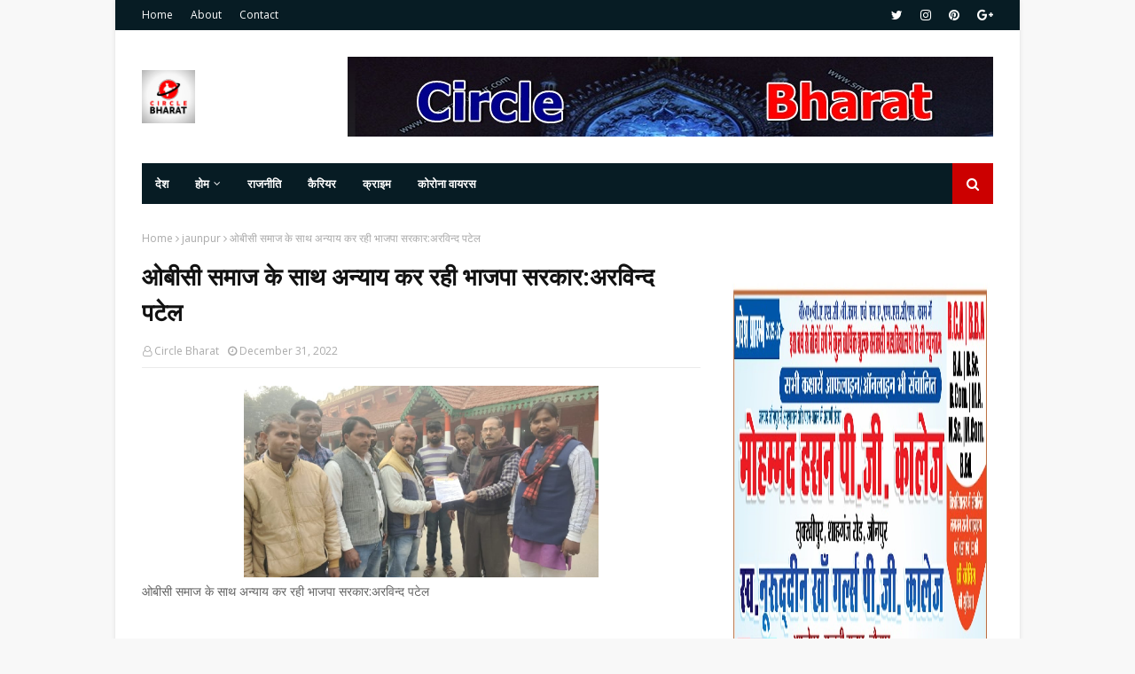

--- FILE ---
content_type: text/html; charset=utf-8
request_url: https://www.google.com/recaptcha/api2/aframe
body_size: 268
content:
<!DOCTYPE HTML><html><head><meta http-equiv="content-type" content="text/html; charset=UTF-8"></head><body><script nonce="jSDEjuJBHKU4-iLNdnI1bA">/** Anti-fraud and anti-abuse applications only. See google.com/recaptcha */ try{var clients={'sodar':'https://pagead2.googlesyndication.com/pagead/sodar?'};window.addEventListener("message",function(a){try{if(a.source===window.parent){var b=JSON.parse(a.data);var c=clients[b['id']];if(c){var d=document.createElement('img');d.src=c+b['params']+'&rc='+(localStorage.getItem("rc::a")?sessionStorage.getItem("rc::b"):"");window.document.body.appendChild(d);sessionStorage.setItem("rc::e",parseInt(sessionStorage.getItem("rc::e")||0)+1);localStorage.setItem("rc::h",'1768843921237');}}}catch(b){}});window.parent.postMessage("_grecaptcha_ready", "*");}catch(b){}</script></body></html>

--- FILE ---
content_type: text/javascript; charset=UTF-8
request_url: https://www.circlebharat.com/feeds/posts/default?max-results=3&start-index=2&alt=json-in-script&callback=jQuery1124011232229970578089_1768843917247&_=1768843917248
body_size: 10741
content:
// API callback
jQuery1124011232229970578089_1768843917247({"version":"1.0","encoding":"UTF-8","feed":{"xmlns":"http://www.w3.org/2005/Atom","xmlns$openSearch":"http://a9.com/-/spec/opensearchrss/1.0/","xmlns$blogger":"http://schemas.google.com/blogger/2008","xmlns$georss":"http://www.georss.org/georss","xmlns$gd":"http://schemas.google.com/g/2005","xmlns$thr":"http://purl.org/syndication/thread/1.0","id":{"$t":"tag:blogger.com,1999:blog-1180041026447592767"},"updated":{"$t":"2026-01-18T02:57:34.491-08:00"},"category":[{"term":"jaunpur"},{"term":"जौनपुर"},{"term":"up"},{"term":"Lucknow"},{"term":"corona"},{"term":"crime"},{"term":"politics"},{"term":"india"},{"term":"police"},{"term":"Varanasi"},{"term":"bjp"},{"term":"Allahabad"},{"term":"prayagraj"},{"term":"लखनऊ"},{"term":"congress"},{"term":"Kanpur"},{"term":"नई दिल्ली"},{"term":"प्रयागराज"},{"term":"ghazipur"},{"term":"new Delhi"},{"term":"sapa"},{"term":"azamgarh"},{"term":"samajwadi party"},{"term":"accident"},{"term":"encounter"},{"term":"akhilesh yadav"},{"term":"crime jaunpur"},{"term":"world"},{"term":"covid"},{"term":"agra"},{"term":"कानपुर"},{"term":"Mumbai"},{"term":"cm"},{"term":"sultanpur"},{"term":"मुरादाबाद"},{"term":"शाहगंज"},{"term":"lock down"},{"term":"mukhtar ansari"},{"term":"news"},{"term":"ayodhya"},{"term":"bahraich"},{"term":"mau"},{"term":"गोरखपुर"},{"term":"election"},{"term":"Accident Jaunpur"},{"term":"mp"},{"term":"sitapur"},{"term":"dm"},{"term":"kgmu"},{"term":"amethi"},{"term":"corona gorakhpur"},{"term":"yogi"},{"term":"jail"},{"term":"pratapgarh"},{"term":"up police"},{"term":"Bihar"},{"term":"Corona Varanasi"},{"term":"bulandshaher"},{"term":"corona prayagraj"},{"term":"hathras"},{"term":"sp"},{"term":"barabanki"},{"term":"hamirpur"},{"term":"muradabad"},{"term":"murder"},{"term":"unnav"},{"term":"bsp"},{"term":"malhani"},{"term":"Gorakhpur"},{"term":"balrampur"},{"term":"bhadethi kand"},{"term":"corona jaunpur"},{"term":"मेरठ"},{"term":"Accident  Jaunpur"},{"term":"mla"},{"term":"rape"},{"term":"अमरोहा"},{"term":"आगरा"},{"term":"कोलकाता"},{"term":"aimim"},{"term":"mathura"},{"term":"बुलंदशहर"},{"term":"balia"},{"term":"jamat"},{"term":"jaunpir"},{"term":"jaunput"},{"term":"Bhadohi"},{"term":"bareli"},{"term":"jamati"},{"term":"kaushambi"},{"term":"moradabad"},{"term":"अलीगढ़"},{"term":"Crime prayagraj"},{"term":"Patna"},{"term":"aap"},{"term":"jalaun"},{"term":"jaunour"},{"term":"पटना"},{"term":"सम्भल"},{"term":"हरदोई"},{"term":"Banda"},{"term":"Eid"},{"term":"chandauli"},{"term":"dhananjai singh"},{"term":"eta"},{"term":"film"},{"term":"kannauj"},{"term":"moharram"},{"term":"purvanchal"},{"term":"uttar pradesh"},{"term":"बहराइच"},{"term":"मुजफ्फरनगर"},{"term":"रामपुर"},{"term":"रायबरेली"},{"term":"वाराणसी"},{"term":"सुल्तानपुर"},{"term":"jaunpur up"},{"term":"merath"},{"term":"protest"},{"term":"rahul gandhi"},{"term":"rampur"},{"term":"tiger"},{"term":"uttarpradesh"},{"term":"दिल्ली"},{"term":"BSA"},{"term":"bhu"},{"term":"corona Lucknow"},{"term":"corona jaunpur up"},{"term":"covid-19"},{"term":"firozabad"},{"term":"noida"},{"term":"pm"},{"term":"priyanka gandhi"},{"term":"saharanpur"},{"term":"snake"},{"term":"train"},{"term":"yogi adityanath"},{"term":"मुम्बई"},{"term":"Accident Kerakat Jaunpur"},{"term":"Accident Prayagraj"},{"term":"Aligarh"},{"term":"Bollywood"},{"term":"China"},{"term":"Crime Gorakhpur"},{"term":"Nepal"},{"term":"apna dal"},{"term":"bulandshahar"},{"term":"corona gazipur"},{"term":"crime gazipur"},{"term":"dhananjay Singh"},{"term":"itava"},{"term":"mainpuri"},{"term":"modi"},{"term":"nrc"},{"term":"rajasthan"},{"term":"अमेठी"},{"term":"उन्नाव"},{"term":"सीतापुर"},{"term":"atik ahmad"},{"term":"bhadhoi"},{"term":"caa"},{"term":"court"},{"term":"fatehpur"},{"term":"ghaziabad"},{"term":"gonda"},{"term":"high court"},{"term":"jaumpur"},{"term":"lakhimpur"},{"term":"mahoba"},{"term":"muharram"},{"term":"muzaffarnagar"},{"term":"ncp"},{"term":"rail"},{"term":"raybareli"},{"term":"river"},{"term":"shamli"},{"term":"sonbhadra"},{"term":"uttrakhand"},{"term":"बागपत"},{"term":"भारत"},{"term":"ambedkarnagar"},{"term":"animal"},{"term":"arrest"},{"term":"basti"},{"term":"breaking news"},{"term":"corona India"},{"term":"corona azamgarh"},{"term":"crime varanasi"},{"term":"death"},{"term":"jhansi"},{"term":"lakhimpur khiri"},{"term":"love"},{"term":"mirzapur"},{"term":"sambhal"},{"term":"siraj mehdi"},{"term":"stf"},{"term":"video"},{"term":"vividh"},{"term":"yoga"},{"term":"अज़ादारी जौनपुर"},{"term":"उत्तर प्रदेश"},{"term":"जयपुर"},{"term":"बिहार"},{"term":"भोपाल"},{"term":"मछलीशहर"},{"term":"ललितपुर"},{"term":"Delhi"},{"term":"Jammu"},{"term":"Kolkata"},{"term":"Kota"},{"term":"North Korea"},{"term":"Shahganj"},{"term":"USA"},{"term":"bijli"},{"term":"board"},{"term":"chitrakoot"},{"term":"circle"},{"term":"circle bharat live"},{"term":"circle jaunpur"},{"term":"corona pratapgarh"},{"term":"corruption"},{"term":"covid 19"},{"term":"devariya"},{"term":"devband"},{"term":"don"},{"term":"dubai"},{"term":"forest"},{"term":"hadsa"},{"term":"ias"},{"term":"ips"},{"term":"iran"},{"term":"jaunpur जौनपुर"},{"term":"kushinagar"},{"term":"lathi charj"},{"term":"lion"},{"term":"lockdown"},{"term":"manipur"},{"term":"mulayam"},{"term":"mulayam singh yadav"},{"term":"naini"},{"term":"pakistan"},{"term":"parasnath yadav"},{"term":"pcs"},{"term":"pilibhit"},{"term":"poet"},{"term":"prayag raj"},{"term":"premi"},{"term":"pu"},{"term":"rpf"},{"term":"saudi Arabia"},{"term":"shahjahanpur"},{"term":"students"},{"term":"suspend"},{"term":"thunderstorms"},{"term":"transfer"},{"term":"wine"},{"term":"कोरोना"},{"term":"कौशांबी"},{"term":"जैनपुर"},{"term":"जौनपुर शाहगंज"},{"term":"देवरिया"},{"term":"बलरामपुर"},{"term":"बाँदा"},{"term":"बाराबंकी"},{"term":"बुलन्दशहर"},{"term":"रांची"},{"term":"सहारनपुर"},{"term":"#NationalUnemploymentDay"},{"term":"Accident Bhadhohi"},{"term":"Accident Lucknow"},{"term":"Accident Varanasi"},{"term":"Bihar Election"},{"term":"Crime Chandauli"},{"term":"Crime Lucknow"},{"term":"Crime Pratapgarh"},{"term":"Crime Uttar Pradesh"},{"term":"Crime azamgarh"},{"term":"Faizabad"},{"term":"Gujarat"},{"term":"JAUNPIUIR"},{"term":"Jaipur"},{"term":"Jaunpur Crime"},{"term":"Ramadan"},{"term":"abbas ansari"},{"term":"actor"},{"term":"afzal ansari"},{"term":"aircraft"},{"term":"ambedkar nagar"},{"term":"auraiyya"},{"term":"azadari"},{"term":"azam khan"},{"term":"bagpat"},{"term":"bahubali"},{"term":"bhadhohi"},{"term":"bhopal"},{"term":"bijnor"},{"term":"chehlum"},{"term":"corona Delhi"},{"term":"corona bhadohi"},{"term":"crime Bhadohi"},{"term":"cyclone"},{"term":"devaria"},{"term":"dog"},{"term":"earthquake"},{"term":"education"},{"term":"entertainment"},{"term":"fire"},{"term":"former"},{"term":"ghazipir"},{"term":"hardoi"},{"term":"hdfc"},{"term":"hospital"},{"term":"ig"},{"term":"jainpur"},{"term":"jaubpur"},{"term":"kanika"},{"term":"kasganj"},{"term":"lekhpal"},{"term":"live"},{"term":"madhya pradesh"},{"term":"majlis"},{"term":"malani"},{"term":"marriage"},{"term":"mlc"},{"term":"pgi"},{"term":"prauagraj"},{"term":"punjab"},{"term":"rayabareli"},{"term":"religion"},{"term":"rjd"},{"term":"rld"},{"term":"santkabirnagar"},{"term":"school"},{"term":"sex racket"},{"term":"shiv sena"},{"term":"social media"},{"term":"sonia gandhi"},{"term":"sonu sood"},{"term":"suicide jaunpur"},{"term":"sun"},{"term":"teacher"},{"term":"teachers"},{"term":"umakant yadav"},{"term":"univercity"},{"term":"university"},{"term":"unlock"},{"term":"unnat"},{"term":"us"},{"term":"आज़मगढ़"},{"term":"इटावा"},{"term":"इलाहाबाद"},{"term":"एस एम मासूम"},{"term":"औरैया"},{"term":"कन्नौज"},{"term":"कांग्रेस"},{"term":"केराकत"},{"term":"कोरोना न्यूज़"},{"term":"खेतासराय"},{"term":"गाजियाबाद"},{"term":"गाजीपुर"},{"term":"ग्रेटर नोएडा"},{"term":"जलालपुर"},{"term":"जौनपुत"},{"term":"जौनपुर अज़ादारी"},{"term":"तेलंगाना"},{"term":"दिल्ली कोरोना"},{"term":"देहरादून"},{"term":"नई दिल्ली\/जयपुर"},{"term":"नोएडा"},{"term":"प्रतापगढ़"},{"term":"फिरोजाबाद"},{"term":"बदायूं"},{"term":"बरेली"},{"term":"बांदा"},{"term":"बीजापुर"},{"term":"बेंगलुरु"},{"term":"मऊ"},{"term":"लखीमपुर"},{"term":"लखीमपुर खीरी"},{"term":"शामली"},{"term":"शाहगंज (जौनपुर)"},{"term":"शाहगंज जौनपुर"},{"term":"शाहजहांपुर"},{"term":"श्रीनगर"},{"term":"समाजवादी पार्टी"},{"term":"हमीरपुर"},{"term":"हादसा"},{"term":"Accident Azamgarh"},{"term":"Accident Fatehpur"},{"term":"Afghanistan attack"},{"term":"Ahmadabad"},{"term":"America"},{"term":"Amit shah"},{"term":"Atik Ahmed"},{"term":"Australia"},{"term":"Bangalore"},{"term":"Bijly"},{"term":"Corona Ambedkarnagar"},{"term":"Corona Medicine U. P."},{"term":"Corona Mirzapur"},{"term":"Corona Shravasti"},{"term":"Corona chandauli"},{"term":"Crime Agra"},{"term":"Crime Baliya"},{"term":"Crime Bhabohi"},{"term":"Crime Kerakat Jaunpur"},{"term":"Crime Lucknow U.P."},{"term":"Crime Lucknow Uttar Pradesh"},{"term":"Crime Mau Uttar Pradesh"},{"term":"Crime New Delhi"},{"term":"Crime Raebareli Uttar Pradesh"},{"term":"Crime Sonbhadra"},{"term":"Crime U.P. Gonda"},{"term":"Crime cyber sale jaunpur"},{"term":"Delhi U.P."},{"term":"Delhi-NCR"},{"term":"Indonesia"},{"term":"Jaunpur Accident"},{"term":"Jaunpur Malahni Election"},{"term":"Lucknow police"},{"term":"Malahni Election Jaunpur"},{"term":"Manila"},{"term":"Murder Gorakhpur"},{"term":"Murder Jaunpur"},{"term":"Murder Pratapgarh"},{"term":"Murder Prayagraj"},{"term":"Murder Varanasi"},{"term":"New York USA"},{"term":"Politics  Mathura"},{"term":"RBI"},{"term":"Railway UP"},{"term":"Ramnagar"},{"term":"SSP"},{"term":"Sucide Jaunpur"},{"term":"Surat"},{"term":"Sureri"},{"term":"Turkey"},{"term":"UAE"},{"term":"Uttar Pradesh Siddharth Nagar"},{"term":"Varanasi CM"},{"term":"Washington"},{"term":"Weather Update Uttar Pradesh"},{"term":"aag"},{"term":"abu asim azmi"},{"term":"accident UP"},{"term":"acp"},{"term":"actors"},{"term":"adg Agra"},{"term":"afzal ahmad"},{"term":"aims"},{"term":"airplane"},{"term":"ajit singh"},{"term":"allahabaf"},{"term":"allhabad"},{"term":"amar singh"},{"term":"ambedakarnagar"},{"term":"ameeq jamei"},{"term":"ameeque hamri"},{"term":"ameeque jamei"},{"term":"amitabh bachchan"},{"term":"amritsar"},{"term":"amroha"},{"term":"anirudha Singh"},{"term":"army"},{"term":"atank"},{"term":"atik"},{"term":"ats"},{"term":"auraiya"},{"term":"azam"},{"term":"baba"},{"term":"badau"},{"term":"baghpat"},{"term":"bahrain"},{"term":"bangal"},{"term":"bangladesh"},{"term":"bank"},{"term":"barely"},{"term":"bhadethi"},{"term":"bhadoi"},{"term":"bihar elections"},{"term":"bijnaur"},{"term":"bike"},{"term":"black fungus"},{"term":"blood donation"},{"term":"blood donors"},{"term":"bollywod"},{"term":"border"},{"term":"bp saroj"},{"term":"bridge"},{"term":"bsp mp"},{"term":"bulandashahar"},{"term":"bulandshahr"},{"term":"campaign"},{"term":"can"},{"term":"cancer"},{"term":"car"},{"term":"cbi"},{"term":"chaina"},{"term":"chehllum"},{"term":"chhatisgarh"},{"term":"chicken"},{"term":"children"},{"term":"chunar"},{"term":"cm yogi"},{"term":"cms"},{"term":"cobra"},{"term":"cocina"},{"term":"corona USA"},{"term":"corona badlapur jaunpur"},{"term":"corona crime jaunpur"},{"term":"corona new delhi"},{"term":"corona politics"},{"term":"corona siddharthnagar"},{"term":"corona update"},{"term":"corona vuhan"},{"term":"corons"},{"term":"crime Kanpur"},{"term":"crime haridwar"},{"term":"crime merath"},{"term":"crimw"},{"term":"crpf"},{"term":"dalit"},{"term":"dans"},{"term":"deshvidesh"},{"term":"devriya"},{"term":"dgp"},{"term":"dharmendra yadav"},{"term":"diesel"},{"term":"dios"},{"term":"dips"},{"term":"diwali"},{"term":"diwali2020"},{"term":"docters"},{"term":"dohra"},{"term":"dulha"},{"term":"e"},{"term":"editorial"},{"term":"egg"},{"term":"elections"},{"term":"electricity"},{"term":"elephant"},{"term":"eo"},{"term":"facebook"},{"term":"fansi"},{"term":"farmanabdi"},{"term":"farrukhabad"},{"term":"faug"},{"term":"fees"},{"term":"fish"},{"term":"flipkart"},{"term":"flood"},{"term":"fog"},{"term":"forener lady"},{"term":"gaingster"},{"term":"gaingvar"},{"term":"ganga"},{"term":"gas"},{"term":"gazipur"},{"term":"gazipur corona"},{"term":"gaziyabad"},{"term":"goat"},{"term":"gomti river"},{"term":"gorakhapur"},{"term":"gova"},{"term":"grahan update"},{"term":"gst"},{"term":"gudgav"},{"term":"gujrat"},{"term":"gwalior"},{"term":"hapud"},{"term":"haridwar"},{"term":"hariyana"},{"term":"haryana"},{"term":"health"},{"term":"health ministry"},{"term":"hen"},{"term":"hero"},{"term":"hindu army"},{"term":"history of jaunpur"},{"term":"holi"},{"term":"home gard"},{"term":"hot spot"},{"term":"hotspot"},{"term":"imam husain"},{"term":"imarti"},{"term":"indaur"},{"term":"independence day"},{"term":"iraq"},{"term":"islamabad pakistan"},{"term":"jaaunpur"},{"term":"jabalpur"},{"term":"jamaat"},{"term":"jaunpur shahnavaz"},{"term":"jaunpur.शाहगंज"},{"term":"jaunpuur"},{"term":"jaunur"},{"term":"javed akhtar"},{"term":"javed siddiki"},{"term":"javed siddiqi"},{"term":"jaya"},{"term":"jdu"},{"term":"jharkhand"},{"term":"journalist"},{"term":"kalyani"},{"term":"karbla"},{"term":"kashmir"},{"term":"kerakat jaunpur"},{"term":"keral"},{"term":"kidnaip"},{"term":"korona"},{"term":"kudrat ka kahar"},{"term":"ladies"},{"term":"lady"},{"term":"lalayi"},{"term":"lalitpur uttar pradesh"},{"term":"lalji tondon"},{"term":"latest"},{"term":"lathicharj"},{"term":"lift"},{"term":"line main"},{"term":"lions club"},{"term":"luvknow"},{"term":"mafiya"},{"term":"maharashtra"},{"term":"makhan"},{"term":"malhanai"},{"term":"mango"},{"term":"mansun"},{"term":"mata prasad"},{"term":"maula ali"},{"term":"maulana kalbe javad"},{"term":"maulana kalbe jawad"},{"term":"mausam"},{"term":"may"},{"term":"mayawati"},{"term":"mazdur"},{"term":"medanta"},{"term":"medanta hospital"},{"term":"medical college"},{"term":"meerut"},{"term":"minister"},{"term":"moharrm"},{"term":"monkey"},{"term":"most wanted"},{"term":"mugalsaray"},{"term":"muhamdabad"},{"term":"mungrabad shahpurJaunpur"},{"term":"nadim javed"},{"term":"nafis ahmad"},{"term":"narendra modi"},{"term":"naresh uttam"},{"term":"navazuddin"},{"term":"news Delhi"},{"term":"nitish kumar"},{"term":"nsg"},{"term":"odisha"},{"term":"omprakash rajbhar"},{"term":"on"},{"term":"oxygen"},{"term":"pac"},{"term":"pahalagam"},{"term":"panchayat chunav"},{"term":"petrol"},{"term":"poling"},{"term":"politics bjp"},{"term":"politics samajwadi party"},{"term":"pravasi mazdur"},{"term":"prayagaraj"},{"term":"prayaraj"},{"term":"praygraj"},{"term":"press"},{"term":"prime minister"},{"term":"pubg"},{"term":"rahasya"},{"term":"rahul"},{"term":"raibareli"},{"term":"rail minister"},{"term":"rajnath singh"},{"term":"ramdev"},{"term":"ramvilas paswan"},{"term":"ramzan"},{"term":"rat"},{"term":"ravi kishan"},{"term":"raybreli"},{"term":"raypur"},{"term":"red zone"},{"term":"rev party"},{"term":"riyad"},{"term":"ropad"},{"term":"shahabuddin"},{"term":"sharabi"},{"term":"sharad pavar"},{"term":"shivpal yadav"},{"term":"shravasti"},{"term":"shrinagar"},{"term":"sidharthnagar"},{"term":"sirf"},{"term":"sport"},{"term":"ssp office"},{"term":"student"},{"term":"students leaders"},{"term":"sucide"},{"term":"sunday"},{"term":"sushant"},{"term":"sushant rajput"},{"term":"swami agnivesh"},{"term":"syclone"},{"term":"tamilnadu"},{"term":"teacher's"},{"term":"telangana"},{"term":"tiddi"},{"term":"tiktak"},{"term":"top story"},{"term":"trailor"},{"term":"tundla"},{"term":"ul"},{"term":"un lock-2"},{"term":"union"},{"term":"unity"},{"term":"unnaw"},{"term":"update WHO"},{"term":"vaccine"},{"term":"vairal"},{"term":"varanadi"},{"term":"varanasi #NationalUnemploymentDay"},{"term":"ventileter"},{"term":"virodh"},{"term":"viron"},{"term":"waqf board"},{"term":"wasim rizvi"},{"term":"web parchar"},{"term":"who"},{"term":"who world report corona"},{"term":"whoishusain"},{"term":"with"},{"term":"women"},{"term":"zahid beg"},{"term":"zoo"},{"term":"अंबेडकरनगर"},{"term":"अमृतसर"},{"term":"अमेरिका"},{"term":"अम्बेडकरनगर"},{"term":"अयोध्या"},{"term":"अलीगढ़"},{"term":"अहमदाबाद"},{"term":"आजमगढ़"},{"term":"आजमगढ़"},{"term":"इंडिया"},{"term":"इमाम हुसैन"},{"term":"ईद"},{"term":"उज्जैन"},{"term":"उत्तर प्रदेश सरकार"},{"term":"एटा"},{"term":"कर्नाटक"},{"term":"कलयुगी बेटा"},{"term":"कासगंज"},{"term":"कुशीनगर"},{"term":"कोरोना अपडेट"},{"term":"कोरोना दिल्ली"},{"term":"खुटहन"},{"term":"खुटहन जौनपुर"},{"term":"गजसिंह"},{"term":"गोंडा"},{"term":"चंदौली"},{"term":"चित्तूर"},{"term":"छत्तीसगढ़ बोर्ड रिजल्ट"},{"term":"जम्मू"},{"term":"जम्मू कश्मीर"},{"term":"जालंधर"},{"term":"जूनियर"},{"term":"जौनपुट"},{"term":"जौनपुर up"},{"term":"झारखंड"},{"term":"टोक्यो"},{"term":"ट्रेन"},{"term":"नई दिल्ली\/गाज़ियाबाद"},{"term":"नई दिल्ली\/जम्मू"},{"term":"नैनीताल"},{"term":"पश्चिम बंगाल"},{"term":"पाकिस्तान"},{"term":"पीलीभीत"},{"term":"पूर्वी चंपारण"},{"term":"पेट्रोल डीज़ल"},{"term":"प्रतापगढ़"},{"term":"फर्रुखाबाद"},{"term":"फसल"},{"term":"फूलपुर"},{"term":"बक्सर"},{"term":"बदायू"},{"term":"बांग्लादेश"},{"term":"बाबतपुर वाराणसी"},{"term":"बेंगलुरू"},{"term":"बैंगलोर"},{"term":"भाजपा"},{"term":"भारत चीन विवाद"},{"term":"मऊ यूपी"},{"term":"मथुरा"},{"term":"मध्यप्रदेश"},{"term":"महराजगंज"},{"term":"महोबा"},{"term":"मुजफ्फरपुर"},{"term":"मुफ्तीगंज"},{"term":"मुज़फ्फरनगर"},{"term":"मैनपुरी"},{"term":"मौसम कौशांबी"},{"term":"मड़ियाहूं"},{"term":"यूपी"},{"term":"योग अंतराष्ट्रीय दिवस 2020"},{"term":"रमजान jaunpur up"},{"term":"राजस्थान"},{"term":"लखनऊ moradabad"},{"term":"लखीमपुरखीरी"},{"term":"लेह"},{"term":"लेह भारत चीन विवाद"},{"term":"वाराणासी"},{"term":"वाशिंगटन"},{"term":"वैशाली"},{"term":"शाहंगज तहसील"},{"term":"समस्तीपुर"},{"term":"सरकारी नौकरी"},{"term":"साइक्लोन"},{"term":"सिकरारा"},{"term":"सिद्धार्थनगर"},{"term":"सुकमा"},{"term":"सूरत"},{"term":"हाथरस"},{"term":"हापुड़\/गढ़मुक्तेश्वर"},{"term":"हापुड़"},{"term":"हैदराबाद कोरोना"},{"term":"ग़ाज़ीपुर\/ लखनऊ"}],"title":{"type":"text","$t":"Circle Bharat "},"subtitle":{"type":"html","$t":"Circle Bharat news"},"link":[{"rel":"http://schemas.google.com/g/2005#feed","type":"application/atom+xml","href":"https:\/\/www.circlebharat.com\/feeds\/posts\/default"},{"rel":"self","type":"application/atom+xml","href":"https:\/\/www.blogger.com\/feeds\/1180041026447592767\/posts\/default?alt=json-in-script\u0026start-index=2\u0026max-results=3"},{"rel":"alternate","type":"text/html","href":"https:\/\/www.circlebharat.com\/"},{"rel":"hub","href":"http://pubsubhubbub.appspot.com/"},{"rel":"previous","type":"application/atom+xml","href":"https:\/\/www.blogger.com\/feeds\/1180041026447592767\/posts\/default?alt=json-in-script\u0026start-index=1\u0026max-results=3"},{"rel":"next","type":"application/atom+xml","href":"https:\/\/www.blogger.com\/feeds\/1180041026447592767\/posts\/default?alt=json-in-script\u0026start-index=5\u0026max-results=3"}],"author":[{"name":{"$t":"Circle Bharat"},"uri":{"$t":"http:\/\/www.blogger.com\/profile\/07170411669187970252"},"email":{"$t":"noreply@blogger.com"},"gd$image":{"rel":"http://schemas.google.com/g/2005#thumbnail","width":"16","height":"16","src":"https:\/\/img1.blogblog.com\/img\/b16-rounded.gif"}}],"generator":{"version":"7.00","uri":"http://www.blogger.com","$t":"Blogger"},"openSearch$totalResults":{"$t":"15909"},"openSearch$startIndex":{"$t":"2"},"openSearch$itemsPerPage":{"$t":"3"},"entry":[{"id":{"$t":"tag:blogger.com,1999:blog-1180041026447592767.post-7890607582154223780"},"published":{"$t":"2026-01-06T06:06:03.001-08:00"},"updated":{"$t":"2026-01-06T06:06:12.267-08:00"},"category":[{"scheme":"http://www.blogger.com/atom/ns#","term":"जौनपुर"}],"title":{"type":"text","$t":"सपा मुखिया अखिलेश यादव ने सपा जिलाध्यक्ष राकेश मौर्य के हाथों भेजी एक लाख की आर्थिक सहायता"},"content":{"type":"html","$t":"\u003Cdiv\u003E\u003Cdiv class=\"separator\" style=\"clear: both; text-align: center;\"\u003E\n  \u003Ca href=\"https:\/\/blogger.googleusercontent.com\/img\/a\/AVvXsEg2OQk2SC5IDADqBGlD2zsTj3KznCtKOi3UvCS68tDifiuzVANHdXVfVXyz-LoiDJB1QQ3CAdE6hjfot8__iUVZn75bBQb3ZL5I1K0CvJxF7sOYBHsrmWIDM68z0XxbBVXEPdMTtxdN-dkjj5jCrlHq7uGi5Pmec_pXYFXVn5LXtj1GNOxuVmgxw9hv4vZI\" imageanchor=\"1\" style=\"margin-left: 1em; margin-right: 1em;\"\u003E\n    \u003Cimg border=\"0\"   src=\"https:\/\/blogger.googleusercontent.com\/img\/a\/AVvXsEg2OQk2SC5IDADqBGlD2zsTj3KznCtKOi3UvCS68tDifiuzVANHdXVfVXyz-LoiDJB1QQ3CAdE6hjfot8__iUVZn75bBQb3ZL5I1K0CvJxF7sOYBHsrmWIDM68z0XxbBVXEPdMTtxdN-dkjj5jCrlHq7uGi5Pmec_pXYFXVn5LXtj1GNOxuVmgxw9hv4vZI\" width=\"400\"\u003E\n  \u003C\/a\u003E\n\u003C\/div\u003Eआज समाजवादी पार्टी का एक प्रतिनिधि मंडल जिलाध्यक्ष राकेश मौर्य के नेतृत्व में केराकत विधानसभा क्षेत्र के ग्राम व पोस्ट पसेवां, थाना कोतवाली केराकत के निवासी स्व, शमशेर चौहान के आवास पहुंचकर क्षेत्रीय विधायक तूफानी सरोज की उपस्थिति में उनके पिता जयदेव चौहान को समाजवादी पार्टी की तरफ से एक लाख रुपए की आर्थिक सहायता प्रदान की।\u003C\/div\u003E\u003Cdiv\u003Eज्ञात हो कि विगत वर्ष 30 जुलाई 2025 को केराकत के मई गोदाम रोड पर दबंगों द्वारा निर्मम हत्या कर दी गई थीं।\u003C\/div\u003E\u003Cdiv\u003Eसमाजवादी पार्टी के ज़िलाध्यक्ष राकेश मौर्य अपने पदाधिकारियों के साथ पीड़ित परिवार के साथ पोस्टमार्टम से लेकर अंत्येष्टि किए जाने तक दुख में खड़े होकर हर संभव मदद का आश्वासन दिया था।\u003C\/div\u003E\u003Cdiv\u003Eजिसकी जानकारी पार्टी के राष्ट्रीय अध्यक्ष अखिलेश यादव को दी गई जिसपर पूर्व मुख्यमंत्री अखिलेश यादव ने पीड़ित परिवार की आर्थिक स्थिति को देखते हुए चेक के द्वारा जिलाध्यक्ष राकेश मौर्य के हाथों एक लाख रुपए की आर्थिक सहायता प्रदान की है\u0026nbsp;\u003C\/div\u003E\u003Cdiv\u003Eइस अवसर पर राष्ट्रीय अध्यक्ष अखिलेश यादव के संदेश को पीड़ित परिवार से साझा करते हुए कहा कि पार्टी आपके साथ खड़ी है भविष्य में भी हरसंभव मदद करती रहेगी।\u003C\/div\u003E\u003Cdiv\u003Eइस अवसर पर केराकत के पूर्व प्रत्याशी संजय सरोज, राष्ट्रीय प्रवक्ता राकेश अहीर, प्रांतीय सदस्य दीपचंद राम, पार्टी के ज़िला महासचिव आरिफ हबीब, ज़िला उपाध्यक्ष गण हीरालाल विश्वकर्मा, सुरेश यादव, ज़िला सचिव गुलाब यादव, विधानसभा क्षेत्र अध्यक्ष नीरज पहलवान, महिला सभा की जिलाध्यक्ष शर्मिला रमेश डॉ श्यामप्रकाश सरोज, सत्यनारायण यादव, रणजीत चौहान सहित अन्य पदाधिकारी गण मौजूद रहे।\u003C\/div\u003E\u003Cdiv\u003Eइस आशय की सूचना ज़िला महासचिव आरिफ हबीब ने दी है।\u003C\/div\u003E"},"link":[{"rel":"replies","type":"application/atom+xml","href":"https:\/\/www.circlebharat.com\/feeds\/7890607582154223780\/comments\/default","title":"Post Comments"},{"rel":"replies","type":"text/html","href":"https:\/\/www.circlebharat.com\/2026\/01\/blog-post_06.html#comment-form","title":"0 Comments"},{"rel":"edit","type":"application/atom+xml","href":"https:\/\/www.blogger.com\/feeds\/1180041026447592767\/posts\/default\/7890607582154223780"},{"rel":"self","type":"application/atom+xml","href":"https:\/\/www.blogger.com\/feeds\/1180041026447592767\/posts\/default\/7890607582154223780"},{"rel":"alternate","type":"text/html","href":"https:\/\/www.circlebharat.com\/2026\/01\/blog-post_06.html","title":"सपा मुखिया अखिलेश यादव ने सपा जिलाध्यक्ष राकेश मौर्य के हाथों भेजी एक लाख की आर्थिक सहायता"}],"author":[{"name":{"$t":"Circle Bharat"},"uri":{"$t":"http:\/\/www.blogger.com\/profile\/07170411669187970252"},"email":{"$t":"noreply@blogger.com"},"gd$image":{"rel":"http://schemas.google.com/g/2005#thumbnail","width":"16","height":"16","src":"https:\/\/img1.blogblog.com\/img\/b16-rounded.gif"}}],"media$thumbnail":{"xmlns$media":"http://search.yahoo.com/mrss/","url":"https:\/\/blogger.googleusercontent.com\/img\/a\/AVvXsEg2OQk2SC5IDADqBGlD2zsTj3KznCtKOi3UvCS68tDifiuzVANHdXVfVXyz-LoiDJB1QQ3CAdE6hjfot8__iUVZn75bBQb3ZL5I1K0CvJxF7sOYBHsrmWIDM68z0XxbBVXEPdMTtxdN-dkjj5jCrlHq7uGi5Pmec_pXYFXVn5LXtj1GNOxuVmgxw9hv4vZI=s72-c","height":"72","width":"72"},"thr$total":{"$t":"0"}},{"id":{"$t":"tag:blogger.com,1999:blog-1180041026447592767.post-4428350835887693583"},"published":{"$t":"2026-01-05T08:47:44.283-08:00"},"updated":{"$t":"2026-01-05T08:48:05.042-08:00"},"category":[{"scheme":"http://www.blogger.com/atom/ns#","term":"जौनपुर"}],"title":{"type":"text","$t":"डा. अमलेश गम्भीर चैरिटेबल ट्रस्ट ने सैकड़ों जरूरतमन्दों को पहुंचायी राहत"},"content":{"type":"html","$t":"\u003Cdiv\u003E\u003Cdiv class=\"separator\" style=\"clear: both; text-align: center;\"\u003E\n  \u003Ca href=\"https:\/\/blogger.googleusercontent.com\/img\/a\/AVvXsEgsRoVlyrG5nhCtoi2dcS7Nkd88j1vFDpPqTOJFcOV3IHRAwVPd-kVuJdbVM0KtH7EdVmDBjdt_y7y_zDv0-EqiaF7td4wOb0bkdPoH5yZKUeELoR1G6ZD4w3FneRz05gaM3HivGMBGFfCHorxPuyyhdmysOv080nqyRGdbvZllBKzElVw4q_REX6BbtUMw\" imageanchor=\"1\" style=\"margin-left: 1em; margin-right: 1em;\"\u003E\n    \u003Cimg border=\"0\"   src=\"https:\/\/blogger.googleusercontent.com\/img\/a\/AVvXsEgsRoVlyrG5nhCtoi2dcS7Nkd88j1vFDpPqTOJFcOV3IHRAwVPd-kVuJdbVM0KtH7EdVmDBjdt_y7y_zDv0-EqiaF7td4wOb0bkdPoH5yZKUeELoR1G6ZD4w3FneRz05gaM3HivGMBGFfCHorxPuyyhdmysOv080nqyRGdbvZllBKzElVw4q_REX6BbtUMw\" width=\"400\"\u003E\n  \u003C\/a\u003E\n\u003C\/div\u003Eजफराबाद, जौनपुर। स्थानीय क्षेत्र के आमदहा कचगांव में डा. अमलेश गम्भीर चैरिटेबल ट्रस्ट के बैनर तले लार्ड बुद्धा यूथ के सौजन्य से सामाजिक सेवा मिशन के अन्तर्गत भव्य कार्यक्रम हुआ। इस दौरान कड़ाके की ठंड को देखते हुए लगभग डेढ़ सौ जरूरतमंदों को कंबल वितरित किये गये। वहीं बीमार एवं असहाय लोगों को निशुल्क दवाइयां भी उपलब्ध कराई गईं। कम्बल पाकर जरूरतमंदों के चेहरे खुशी से खिल उठे।\u003C\/div\u003E\u003Cdiv\u003Eइस मौके पर मुख्य ट्रस्टी डा. अमलेश गंभीर ने कहा कि निर्बल, बीमार, वृद्ध, दिव्यांग और गरीबों की सेवा से बड़ा कोई धर्म नहीं है। हमारे धर्मग्रंथों में भी सेवा को सर्वोच्च स्थान दिया गया है। किसी के अंतःकरण से निकली दुआ और बद्दुआ दोनों का प्रभाव अवश्य पड़ता है। सेवा के माध्यम से हम जरूरतमंदों का आशीर्वाद प्राप्त कर सकते हैं जबकि उनके तिरस्कार से मिलने वाली बद्दुआ का प्रायश्चित जीवन में संभव नहीं होता। उन्होंने समाज के सक्षम व्यक्तियों से आगे आकर जरूरतमंदों की सेवा करने का आह्वान किया।\u003C\/div\u003E\u003Cdiv\u003Eकार्यक्रम में महिलाओं के स्वास्थ्य को ध्यान में रखते हुए विशेष जागरूकता अभियान भी चलाया गया। इस दौरान मुस्कान कम्पनी की एमडी डा. अंजना भारती द्वारा महिलाओं को निशुल्क सेनेटरी पैड वितरित किए गए और स्वच्छता व स्वास्थ्य के प्रति जागरूक किया गया।\u003C\/div\u003E\u003Cdiv\u003Eइस अवसर पर प्रमोद सिंह (जिलाध्यक्ष जौनपुर), राजकुमार (जिलाध्यक्ष आजमगढ़), सभाजीत गौतम (ब्लाक उपाध्यक्ष बरसठी), राजेश कुमार, संजीव राय, मनोज प्रजापति, विकास कुमार, सुनील कुमार, आरती मौर्या, पुष्पा यादव, अजहर अहमद (मैनेजर अंजना मेसर्स प्रा. लि. कम्पनी), सुपरवाइजर मुस्कान, नेहा सिंह, साधना मौर्य, जया सिंह, जमीला सिंह, पुष्पा सहित अन्य लोग मौजूद रहे।\u003C\/div\u003E"},"link":[{"rel":"replies","type":"application/atom+xml","href":"https:\/\/www.circlebharat.com\/feeds\/4428350835887693583\/comments\/default","title":"Post Comments"},{"rel":"replies","type":"text/html","href":"https:\/\/www.circlebharat.com\/2026\/01\/blog-post_05.html#comment-form","title":"0 Comments"},{"rel":"edit","type":"application/atom+xml","href":"https:\/\/www.blogger.com\/feeds\/1180041026447592767\/posts\/default\/4428350835887693583"},{"rel":"self","type":"application/atom+xml","href":"https:\/\/www.blogger.com\/feeds\/1180041026447592767\/posts\/default\/4428350835887693583"},{"rel":"alternate","type":"text/html","href":"https:\/\/www.circlebharat.com\/2026\/01\/blog-post_05.html","title":"डा. अमलेश गम्भीर चैरिटेबल ट्रस्ट ने सैकड़ों जरूरतमन्दों को पहुंचायी राहत"}],"author":[{"name":{"$t":"Circle Bharat"},"uri":{"$t":"http:\/\/www.blogger.com\/profile\/07170411669187970252"},"email":{"$t":"noreply@blogger.com"},"gd$image":{"rel":"http://schemas.google.com/g/2005#thumbnail","width":"16","height":"16","src":"https:\/\/img1.blogblog.com\/img\/b16-rounded.gif"}}],"media$thumbnail":{"xmlns$media":"http://search.yahoo.com/mrss/","url":"https:\/\/blogger.googleusercontent.com\/img\/a\/AVvXsEgsRoVlyrG5nhCtoi2dcS7Nkd88j1vFDpPqTOJFcOV3IHRAwVPd-kVuJdbVM0KtH7EdVmDBjdt_y7y_zDv0-EqiaF7td4wOb0bkdPoH5yZKUeELoR1G6ZD4w3FneRz05gaM3HivGMBGFfCHorxPuyyhdmysOv080nqyRGdbvZllBKzElVw4q_REX6BbtUMw=s72-c","height":"72","width":"72"},"thr$total":{"$t":"0"}},{"id":{"$t":"tag:blogger.com,1999:blog-1180041026447592767.post-3344109763759116702"},"published":{"$t":"2026-01-05T08:47:02.359-08:00"},"updated":{"$t":"2026-01-05T08:47:12.743-08:00"},"category":[{"scheme":"http://www.blogger.com/atom/ns#","term":"जौनपुर"}],"title":{"type":"text","$t":"सम्पूर्ण समधान दिवस में डीएम ने 51 प्रार्थना पत्रों में 4 का किया निस्तारण"},"content":{"type":"html","$t":"\u003Cdiv\u003E\u003Cdiv class=\"separator\" style=\"clear: both; text-align: center;\"\u003E\n  \u003Ca href=\"https:\/\/blogger.googleusercontent.com\/img\/a\/AVvXsEg6SwoAYtRgTZJ1mZrXyYZHXgo9fypSdUwu4BbzsvxQl4SDtjzXTRX7M29U_SjdsNdiFQo06A0_oXFqk08dH_FfSIg5WWomkfZyBljSqhZqmFV96gN98wckgXDpjUC9DAeRoIgru5ecY6SQ-82gKUN52hrpSlt0u_vvDXnQsp2vjKWHoeJYRAHRbYNXXEkK\" imageanchor=\"1\" style=\"margin-left: 1em; margin-right: 1em;\"\u003E\n    \u003Cimg border=\"0\"   src=\"https:\/\/blogger.googleusercontent.com\/img\/a\/AVvXsEg6SwoAYtRgTZJ1mZrXyYZHXgo9fypSdUwu4BbzsvxQl4SDtjzXTRX7M29U_SjdsNdiFQo06A0_oXFqk08dH_FfSIg5WWomkfZyBljSqhZqmFV96gN98wckgXDpjUC9DAeRoIgru5ecY6SQ-82gKUN52hrpSlt0u_vvDXnQsp2vjKWHoeJYRAHRbYNXXEkK\" width=\"400\"\u003E\n  \u003C\/a\u003E\n\u003C\/div\u003Eजौनपुर। जिलाधिकारी डा. दिनेश चन्द्र की अध्यक्षता में तहसील सदर के कलेक्ट्रेट स्थित प्रेक्षागृह में सम्पूर्ण समाधान दिवस का आयोजन हुआ। इस दौरान शोभा देवी निवासी परगना हवेली सदर ने विपक्षी द्वारा राजस्व निरीक्षक को पैमाइश न कराने के संबंध में प्रार्थना पत्र प्रस्तुत किया जिस पर जिलाधिकारी ने उपजिलाधिकारी सदर, राजस्व निरीक्षक और लेखपाल को 10 जनवरी 2026 तक जांच करते हुए पैमाइश के क्रियान्वयन तथा अवगत कराने के निर्देश दिये। मेवा लाल यादव निवासी मल्हनी ने चकमार्ग के सीमांकन के संदर्भ में प्रार्थना पत्र प्रस्तुत किया जिस पर जिलाधिकारी ने उपजिलाधिकारी को चकमार्ग की पैमाइश नियमानुसार कराते हुए भूमि को कब्जा मुक्त कराने के निर्देश दिये।\u003C\/div\u003E\u003Cdiv\u003Eइस दौरान अपनी दादी के साथ आये दो बच्चों उन्नति और कुशल ने प्रार्थना पत्र के माध्यम से अवगत कराया कि उनके पिता की मृत्यु हो चुकी है तथा मां ने बच्चों को छोड़ दिया है। बच्चे अपनी दादी के साथ रहते हैं। घर की आर्थिक स्थिति भी खराब है जिस पर जिलाधिकारी ने इस संवेदनशील प्रकरण पर तत्काल संज्ञान लेते हुए जिला प्रोबेशन अधिकारी को निर्देशित किया कि मुख्यमंत्री बाल सेवा योजना (सामान्य) से बच्चों को आच्छादित करें जिससे बच्चों की पढ़ाई बाधित न हो। उन्होंने बच्चों को टॉफी और कम्बल भी वितरित किया।\u003C\/div\u003E\u003Cdiv\u003Eजिलाधिकारी के समक्ष दिव्यांग मंत कुमार निवासी शाहगंज ने प्रार्थना पत्र के माध्यम से अवगत कराया कि उन्हें दिव्यांगता के कारण ट्राई साइकिल की अति आवश्यकता है जिस पर जिलाधिकारी ने जिला दिव्यांगजन सशक्तिकरण अधिकारी को तत्काल ट्राई साइकिल उपलब्ध कराने के निर्देश दिये। इसी क्रम में तहसील दिवस के दौरान फरियादी श्रीमंत को जिलाधिकारी द्वारा ट्राईसाइकिल तथा कंबल उपलब्ध कराया गया जिस पर उन्होंने जिलाधिकारी सहित शासन—प्रशासन का आभार व्यक्त किया।\u003C\/div\u003E\u003Cdiv\u003Eसाथ ही जिलाधिकारी ने संपूर्ण समाधान दिवस के दौरान बेटियों की शिक्षा पर बल देते हुए कहा कि सभी लोग बेटियों को अवश्य पढ़ाएं, यदि उनके शिक्षा में किसी प्रकार का अवरोध उत्पन्न हो रहा है तो अवश्य अवगत करायें किंतु बेटियों की पढ़ाई से किसी प्रकार का समझौता न करें। इस दौरान जिलाधिकारी ने एससी विद्युत विभाग की अनुपस्थिति पर कड़ी नाराजगी व्यक्त करते हुए वेतन रोकने के निर्देश दिये। सम्पूर्ण समाधान दिवस के दौरान जिलाधिकारी ने वृद्ध और असहाय फरियादियों को कम्बल दिया। साथ ही 51 शिकायती पत्र प्राप्तों में 4 का मौके पर निस्तारण भी किया।\u003C\/div\u003E\u003Cdiv\u003Eजिलाधिकारी ने कहा कि मुख्यमंत्री का निर्देश है कि पुलिस, राजस्व और विकास विभाग द्वारा ऐसे प्रकरण जिसमें किसी भी व्यक्ति द्वारा बिना किसी आदेश के अवैध तरीके से जबरदस्ती घर में प्रवेश और कब्जा किया जा रहा है, ऐसे प्रकरण में तार्किक और न्याय संगत निर्णय लेते हुए गरीब व्यक्तियों को त्वरित न्याय दिलायें और उन्हें कब्जा दिलायें। थाना दिवस पर ऐसे प्रकरण को चिन्हित कर उनका निस्तारण कराया जाय। ऐसे प्रकरण में राजस्व और पुलिस विभाग संयुक्त रुप से कार्यवाही करे। अधूरे प्रधानमंत्री आवास अथवा आवास निर्माण के दौरान किसी भी प्रकार की समस्या आ रही है तो उसको प्राथमिकता के आधार पर निस्तारित करें। उन्होंने निर्देश दिया कि पूर्व में जिस प्रकार विवाद रजिस्टर बनाया जाता था, उसी प्रकार अब पुनः तहसीलों में भी विवाद रजिस्टर तैयार कराया जाय। जो प्रकरण न्यायालय में लंबित हैं, उनका निस्तारण विधिक प्रक्रिया के अनुसार किया जाय।\u003C\/div\u003E\u003Cdiv\u003Eइस अवसर पर पुलिस अधीक्षक डॉ० कौस्तुभ, मुख्य विकास अधिकारी ध्रुव खाड़िया, प्रशिक्षु आईपीएस श्रृष्टि जैन, सीओ सिटी गोल्डी गुप्ता आईपीएस, जिला विकास अधिकारी, उपजिलाधिकारी सदर, तहसीलदार, डीपीआरओ सहित तमाम जिलास्तरीय अधिकारीगण, कर्मचारीगण आदि उपस्थित रहे।\u003C\/div\u003E"},"link":[{"rel":"replies","type":"application/atom+xml","href":"https:\/\/www.circlebharat.com\/feeds\/3344109763759116702\/comments\/default","title":"Post Comments"},{"rel":"replies","type":"text/html","href":"https:\/\/www.circlebharat.com\/2026\/01\/51-4.html#comment-form","title":"0 Comments"},{"rel":"edit","type":"application/atom+xml","href":"https:\/\/www.blogger.com\/feeds\/1180041026447592767\/posts\/default\/3344109763759116702"},{"rel":"self","type":"application/atom+xml","href":"https:\/\/www.blogger.com\/feeds\/1180041026447592767\/posts\/default\/3344109763759116702"},{"rel":"alternate","type":"text/html","href":"https:\/\/www.circlebharat.com\/2026\/01\/51-4.html","title":"सम्पूर्ण समधान दिवस में डीएम ने 51 प्रार्थना पत्रों में 4 का किया निस्तारण"}],"author":[{"name":{"$t":"Circle Bharat"},"uri":{"$t":"http:\/\/www.blogger.com\/profile\/07170411669187970252"},"email":{"$t":"noreply@blogger.com"},"gd$image":{"rel":"http://schemas.google.com/g/2005#thumbnail","width":"16","height":"16","src":"https:\/\/img1.blogblog.com\/img\/b16-rounded.gif"}}],"media$thumbnail":{"xmlns$media":"http://search.yahoo.com/mrss/","url":"https:\/\/blogger.googleusercontent.com\/img\/a\/AVvXsEg6SwoAYtRgTZJ1mZrXyYZHXgo9fypSdUwu4BbzsvxQl4SDtjzXTRX7M29U_SjdsNdiFQo06A0_oXFqk08dH_FfSIg5WWomkfZyBljSqhZqmFV96gN98wckgXDpjUC9DAeRoIgru5ecY6SQ-82gKUN52hrpSlt0u_vvDXnQsp2vjKWHoeJYRAHRbYNXXEkK=s72-c","height":"72","width":"72"},"thr$total":{"$t":"0"}}]}});

--- FILE ---
content_type: text/javascript; charset=UTF-8
request_url: https://www.circlebharat.com/feeds/posts/default/-/jaunpur?alt=json-in-script&max-results=3&callback=jQuery1124011232229970578089_1768843917249&_=1768843917250
body_size: 11385
content:
// API callback
jQuery1124011232229970578089_1768843917249({"version":"1.0","encoding":"UTF-8","feed":{"xmlns":"http://www.w3.org/2005/Atom","xmlns$openSearch":"http://a9.com/-/spec/opensearchrss/1.0/","xmlns$blogger":"http://schemas.google.com/blogger/2008","xmlns$georss":"http://www.georss.org/georss","xmlns$gd":"http://schemas.google.com/g/2005","xmlns$thr":"http://purl.org/syndication/thread/1.0","id":{"$t":"tag:blogger.com,1999:blog-1180041026447592767"},"updated":{"$t":"2026-01-18T02:57:34.491-08:00"},"category":[{"term":"jaunpur"},{"term":"जौनपुर"},{"term":"up"},{"term":"Lucknow"},{"term":"corona"},{"term":"crime"},{"term":"politics"},{"term":"india"},{"term":"police"},{"term":"Varanasi"},{"term":"bjp"},{"term":"Allahabad"},{"term":"prayagraj"},{"term":"लखनऊ"},{"term":"congress"},{"term":"Kanpur"},{"term":"नई दिल्ली"},{"term":"प्रयागराज"},{"term":"ghazipur"},{"term":"new Delhi"},{"term":"sapa"},{"term":"azamgarh"},{"term":"samajwadi party"},{"term":"accident"},{"term":"encounter"},{"term":"akhilesh yadav"},{"term":"crime jaunpur"},{"term":"world"},{"term":"covid"},{"term":"agra"},{"term":"कानपुर"},{"term":"Mumbai"},{"term":"cm"},{"term":"sultanpur"},{"term":"मुरादाबाद"},{"term":"शाहगंज"},{"term":"lock down"},{"term":"mukhtar ansari"},{"term":"news"},{"term":"ayodhya"},{"term":"bahraich"},{"term":"mau"},{"term":"गोरखपुर"},{"term":"election"},{"term":"Accident Jaunpur"},{"term":"mp"},{"term":"sitapur"},{"term":"dm"},{"term":"kgmu"},{"term":"amethi"},{"term":"corona gorakhpur"},{"term":"yogi"},{"term":"jail"},{"term":"pratapgarh"},{"term":"up police"},{"term":"Bihar"},{"term":"Corona Varanasi"},{"term":"bulandshaher"},{"term":"corona prayagraj"},{"term":"hathras"},{"term":"sp"},{"term":"barabanki"},{"term":"hamirpur"},{"term":"muradabad"},{"term":"murder"},{"term":"unnav"},{"term":"bsp"},{"term":"malhani"},{"term":"Gorakhpur"},{"term":"balrampur"},{"term":"bhadethi kand"},{"term":"corona jaunpur"},{"term":"मेरठ"},{"term":"Accident  Jaunpur"},{"term":"mla"},{"term":"rape"},{"term":"अमरोहा"},{"term":"आगरा"},{"term":"कोलकाता"},{"term":"aimim"},{"term":"mathura"},{"term":"बुलंदशहर"},{"term":"balia"},{"term":"jamat"},{"term":"jaunpir"},{"term":"jaunput"},{"term":"Bhadohi"},{"term":"bareli"},{"term":"jamati"},{"term":"kaushambi"},{"term":"moradabad"},{"term":"अलीगढ़"},{"term":"Crime prayagraj"},{"term":"Patna"},{"term":"aap"},{"term":"jalaun"},{"term":"jaunour"},{"term":"पटना"},{"term":"सम्भल"},{"term":"हरदोई"},{"term":"Banda"},{"term":"Eid"},{"term":"chandauli"},{"term":"dhananjai singh"},{"term":"eta"},{"term":"film"},{"term":"kannauj"},{"term":"moharram"},{"term":"purvanchal"},{"term":"uttar pradesh"},{"term":"बहराइच"},{"term":"मुजफ्फरनगर"},{"term":"रामपुर"},{"term":"रायबरेली"},{"term":"वाराणसी"},{"term":"सुल्तानपुर"},{"term":"jaunpur up"},{"term":"merath"},{"term":"protest"},{"term":"rahul gandhi"},{"term":"rampur"},{"term":"tiger"},{"term":"uttarpradesh"},{"term":"दिल्ली"},{"term":"BSA"},{"term":"bhu"},{"term":"corona Lucknow"},{"term":"corona jaunpur up"},{"term":"covid-19"},{"term":"firozabad"},{"term":"noida"},{"term":"pm"},{"term":"priyanka gandhi"},{"term":"saharanpur"},{"term":"snake"},{"term":"train"},{"term":"yogi adityanath"},{"term":"मुम्बई"},{"term":"Accident Kerakat Jaunpur"},{"term":"Accident Prayagraj"},{"term":"Aligarh"},{"term":"Bollywood"},{"term":"China"},{"term":"Crime Gorakhpur"},{"term":"Nepal"},{"term":"apna dal"},{"term":"bulandshahar"},{"term":"corona gazipur"},{"term":"crime gazipur"},{"term":"dhananjay Singh"},{"term":"itava"},{"term":"mainpuri"},{"term":"modi"},{"term":"nrc"},{"term":"rajasthan"},{"term":"अमेठी"},{"term":"उन्नाव"},{"term":"सीतापुर"},{"term":"atik ahmad"},{"term":"bhadhoi"},{"term":"caa"},{"term":"court"},{"term":"fatehpur"},{"term":"ghaziabad"},{"term":"gonda"},{"term":"high court"},{"term":"jaumpur"},{"term":"lakhimpur"},{"term":"mahoba"},{"term":"muharram"},{"term":"muzaffarnagar"},{"term":"ncp"},{"term":"rail"},{"term":"raybareli"},{"term":"river"},{"term":"shamli"},{"term":"sonbhadra"},{"term":"uttrakhand"},{"term":"बागपत"},{"term":"भारत"},{"term":"ambedkarnagar"},{"term":"animal"},{"term":"arrest"},{"term":"basti"},{"term":"breaking news"},{"term":"corona India"},{"term":"corona azamgarh"},{"term":"crime varanasi"},{"term":"death"},{"term":"jhansi"},{"term":"lakhimpur khiri"},{"term":"love"},{"term":"mirzapur"},{"term":"sambhal"},{"term":"siraj mehdi"},{"term":"stf"},{"term":"video"},{"term":"vividh"},{"term":"yoga"},{"term":"अज़ादारी जौनपुर"},{"term":"उत्तर प्रदेश"},{"term":"जयपुर"},{"term":"बिहार"},{"term":"भोपाल"},{"term":"मछलीशहर"},{"term":"ललितपुर"},{"term":"Delhi"},{"term":"Jammu"},{"term":"Kolkata"},{"term":"Kota"},{"term":"North Korea"},{"term":"Shahganj"},{"term":"USA"},{"term":"bijli"},{"term":"board"},{"term":"chitrakoot"},{"term":"circle"},{"term":"circle bharat live"},{"term":"circle jaunpur"},{"term":"corona pratapgarh"},{"term":"corruption"},{"term":"covid 19"},{"term":"devariya"},{"term":"devband"},{"term":"don"},{"term":"dubai"},{"term":"forest"},{"term":"hadsa"},{"term":"ias"},{"term":"ips"},{"term":"iran"},{"term":"jaunpur जौनपुर"},{"term":"kushinagar"},{"term":"lathi charj"},{"term":"lion"},{"term":"lockdown"},{"term":"manipur"},{"term":"mulayam"},{"term":"mulayam singh yadav"},{"term":"naini"},{"term":"pakistan"},{"term":"parasnath yadav"},{"term":"pcs"},{"term":"pilibhit"},{"term":"poet"},{"term":"prayag raj"},{"term":"premi"},{"term":"pu"},{"term":"rpf"},{"term":"saudi Arabia"},{"term":"shahjahanpur"},{"term":"students"},{"term":"suspend"},{"term":"thunderstorms"},{"term":"transfer"},{"term":"wine"},{"term":"कोरोना"},{"term":"कौशांबी"},{"term":"जैनपुर"},{"term":"जौनपुर शाहगंज"},{"term":"देवरिया"},{"term":"बलरामपुर"},{"term":"बाँदा"},{"term":"बाराबंकी"},{"term":"बुलन्दशहर"},{"term":"रांची"},{"term":"सहारनपुर"},{"term":"#NationalUnemploymentDay"},{"term":"Accident Bhadhohi"},{"term":"Accident Lucknow"},{"term":"Accident Varanasi"},{"term":"Bihar Election"},{"term":"Crime Chandauli"},{"term":"Crime Lucknow"},{"term":"Crime Pratapgarh"},{"term":"Crime Uttar Pradesh"},{"term":"Crime azamgarh"},{"term":"Faizabad"},{"term":"Gujarat"},{"term":"JAUNPIUIR"},{"term":"Jaipur"},{"term":"Jaunpur Crime"},{"term":"Ramadan"},{"term":"abbas ansari"},{"term":"actor"},{"term":"afzal ansari"},{"term":"aircraft"},{"term":"ambedkar nagar"},{"term":"auraiyya"},{"term":"azadari"},{"term":"azam khan"},{"term":"bagpat"},{"term":"bahubali"},{"term":"bhadhohi"},{"term":"bhopal"},{"term":"bijnor"},{"term":"chehlum"},{"term":"corona Delhi"},{"term":"corona bhadohi"},{"term":"crime Bhadohi"},{"term":"cyclone"},{"term":"devaria"},{"term":"dog"},{"term":"earthquake"},{"term":"education"},{"term":"entertainment"},{"term":"fire"},{"term":"former"},{"term":"ghazipir"},{"term":"hardoi"},{"term":"hdfc"},{"term":"hospital"},{"term":"ig"},{"term":"jainpur"},{"term":"jaubpur"},{"term":"kanika"},{"term":"kasganj"},{"term":"lekhpal"},{"term":"live"},{"term":"madhya pradesh"},{"term":"majlis"},{"term":"malani"},{"term":"marriage"},{"term":"mlc"},{"term":"pgi"},{"term":"prauagraj"},{"term":"punjab"},{"term":"rayabareli"},{"term":"religion"},{"term":"rjd"},{"term":"rld"},{"term":"santkabirnagar"},{"term":"school"},{"term":"sex racket"},{"term":"shiv sena"},{"term":"social media"},{"term":"sonia gandhi"},{"term":"sonu sood"},{"term":"suicide jaunpur"},{"term":"sun"},{"term":"teacher"},{"term":"teachers"},{"term":"umakant yadav"},{"term":"univercity"},{"term":"university"},{"term":"unlock"},{"term":"unnat"},{"term":"us"},{"term":"आज़मगढ़"},{"term":"इटावा"},{"term":"इलाहाबाद"},{"term":"एस एम मासूम"},{"term":"औरैया"},{"term":"कन्नौज"},{"term":"कांग्रेस"},{"term":"केराकत"},{"term":"कोरोना न्यूज़"},{"term":"खेतासराय"},{"term":"गाजियाबाद"},{"term":"गाजीपुर"},{"term":"ग्रेटर नोएडा"},{"term":"जलालपुर"},{"term":"जौनपुत"},{"term":"जौनपुर अज़ादारी"},{"term":"तेलंगाना"},{"term":"दिल्ली कोरोना"},{"term":"देहरादून"},{"term":"नई दिल्ली\/जयपुर"},{"term":"नोएडा"},{"term":"प्रतापगढ़"},{"term":"फिरोजाबाद"},{"term":"बदायूं"},{"term":"बरेली"},{"term":"बांदा"},{"term":"बीजापुर"},{"term":"बेंगलुरु"},{"term":"मऊ"},{"term":"लखीमपुर"},{"term":"लखीमपुर खीरी"},{"term":"शामली"},{"term":"शाहगंज (जौनपुर)"},{"term":"शाहगंज जौनपुर"},{"term":"शाहजहांपुर"},{"term":"श्रीनगर"},{"term":"समाजवादी पार्टी"},{"term":"हमीरपुर"},{"term":"हादसा"},{"term":"Accident Azamgarh"},{"term":"Accident Fatehpur"},{"term":"Afghanistan attack"},{"term":"Ahmadabad"},{"term":"America"},{"term":"Amit shah"},{"term":"Atik Ahmed"},{"term":"Australia"},{"term":"Bangalore"},{"term":"Bijly"},{"term":"Corona Ambedkarnagar"},{"term":"Corona Medicine U. P."},{"term":"Corona Mirzapur"},{"term":"Corona Shravasti"},{"term":"Corona chandauli"},{"term":"Crime Agra"},{"term":"Crime Baliya"},{"term":"Crime Bhabohi"},{"term":"Crime Kerakat Jaunpur"},{"term":"Crime Lucknow U.P."},{"term":"Crime Lucknow Uttar Pradesh"},{"term":"Crime Mau Uttar Pradesh"},{"term":"Crime New Delhi"},{"term":"Crime Raebareli Uttar Pradesh"},{"term":"Crime Sonbhadra"},{"term":"Crime U.P. Gonda"},{"term":"Crime cyber sale jaunpur"},{"term":"Delhi U.P."},{"term":"Delhi-NCR"},{"term":"Indonesia"},{"term":"Jaunpur Accident"},{"term":"Jaunpur Malahni Election"},{"term":"Lucknow police"},{"term":"Malahni Election Jaunpur"},{"term":"Manila"},{"term":"Murder Gorakhpur"},{"term":"Murder Jaunpur"},{"term":"Murder Pratapgarh"},{"term":"Murder Prayagraj"},{"term":"Murder Varanasi"},{"term":"New York USA"},{"term":"Politics  Mathura"},{"term":"RBI"},{"term":"Railway UP"},{"term":"Ramnagar"},{"term":"SSP"},{"term":"Sucide Jaunpur"},{"term":"Surat"},{"term":"Sureri"},{"term":"Turkey"},{"term":"UAE"},{"term":"Uttar Pradesh Siddharth Nagar"},{"term":"Varanasi CM"},{"term":"Washington"},{"term":"Weather Update Uttar Pradesh"},{"term":"aag"},{"term":"abu asim azmi"},{"term":"accident UP"},{"term":"acp"},{"term":"actors"},{"term":"adg Agra"},{"term":"afzal ahmad"},{"term":"aims"},{"term":"airplane"},{"term":"ajit singh"},{"term":"allahabaf"},{"term":"allhabad"},{"term":"amar singh"},{"term":"ambedakarnagar"},{"term":"ameeq jamei"},{"term":"ameeque hamri"},{"term":"ameeque jamei"},{"term":"amitabh bachchan"},{"term":"amritsar"},{"term":"amroha"},{"term":"anirudha Singh"},{"term":"army"},{"term":"atank"},{"term":"atik"},{"term":"ats"},{"term":"auraiya"},{"term":"azam"},{"term":"baba"},{"term":"badau"},{"term":"baghpat"},{"term":"bahrain"},{"term":"bangal"},{"term":"bangladesh"},{"term":"bank"},{"term":"barely"},{"term":"bhadethi"},{"term":"bhadoi"},{"term":"bihar elections"},{"term":"bijnaur"},{"term":"bike"},{"term":"black fungus"},{"term":"blood donation"},{"term":"blood donors"},{"term":"bollywod"},{"term":"border"},{"term":"bp saroj"},{"term":"bridge"},{"term":"bsp mp"},{"term":"bulandashahar"},{"term":"bulandshahr"},{"term":"campaign"},{"term":"can"},{"term":"cancer"},{"term":"car"},{"term":"cbi"},{"term":"chaina"},{"term":"chehllum"},{"term":"chhatisgarh"},{"term":"chicken"},{"term":"children"},{"term":"chunar"},{"term":"cm yogi"},{"term":"cms"},{"term":"cobra"},{"term":"cocina"},{"term":"corona USA"},{"term":"corona badlapur jaunpur"},{"term":"corona crime jaunpur"},{"term":"corona new delhi"},{"term":"corona politics"},{"term":"corona siddharthnagar"},{"term":"corona update"},{"term":"corona vuhan"},{"term":"corons"},{"term":"crime Kanpur"},{"term":"crime haridwar"},{"term":"crime merath"},{"term":"crimw"},{"term":"crpf"},{"term":"dalit"},{"term":"dans"},{"term":"deshvidesh"},{"term":"devriya"},{"term":"dgp"},{"term":"dharmendra yadav"},{"term":"diesel"},{"term":"dios"},{"term":"dips"},{"term":"diwali"},{"term":"diwali2020"},{"term":"docters"},{"term":"dohra"},{"term":"dulha"},{"term":"e"},{"term":"editorial"},{"term":"egg"},{"term":"elections"},{"term":"electricity"},{"term":"elephant"},{"term":"eo"},{"term":"facebook"},{"term":"fansi"},{"term":"farmanabdi"},{"term":"farrukhabad"},{"term":"faug"},{"term":"fees"},{"term":"fish"},{"term":"flipkart"},{"term":"flood"},{"term":"fog"},{"term":"forener lady"},{"term":"gaingster"},{"term":"gaingvar"},{"term":"ganga"},{"term":"gas"},{"term":"gazipur"},{"term":"gazipur corona"},{"term":"gaziyabad"},{"term":"goat"},{"term":"gomti river"},{"term":"gorakhapur"},{"term":"gova"},{"term":"grahan update"},{"term":"gst"},{"term":"gudgav"},{"term":"gujrat"},{"term":"gwalior"},{"term":"hapud"},{"term":"haridwar"},{"term":"hariyana"},{"term":"haryana"},{"term":"health"},{"term":"health ministry"},{"term":"hen"},{"term":"hero"},{"term":"hindu army"},{"term":"history of jaunpur"},{"term":"holi"},{"term":"home gard"},{"term":"hot spot"},{"term":"hotspot"},{"term":"imam husain"},{"term":"imarti"},{"term":"indaur"},{"term":"independence day"},{"term":"iraq"},{"term":"islamabad pakistan"},{"term":"jaaunpur"},{"term":"jabalpur"},{"term":"jamaat"},{"term":"jaunpur shahnavaz"},{"term":"jaunpur.शाहगंज"},{"term":"jaunpuur"},{"term":"jaunur"},{"term":"javed akhtar"},{"term":"javed siddiki"},{"term":"javed siddiqi"},{"term":"jaya"},{"term":"jdu"},{"term":"jharkhand"},{"term":"journalist"},{"term":"kalyani"},{"term":"karbla"},{"term":"kashmir"},{"term":"kerakat jaunpur"},{"term":"keral"},{"term":"kidnaip"},{"term":"korona"},{"term":"kudrat ka kahar"},{"term":"ladies"},{"term":"lady"},{"term":"lalayi"},{"term":"lalitpur uttar pradesh"},{"term":"lalji tondon"},{"term":"latest"},{"term":"lathicharj"},{"term":"lift"},{"term":"line main"},{"term":"lions club"},{"term":"luvknow"},{"term":"mafiya"},{"term":"maharashtra"},{"term":"makhan"},{"term":"malhanai"},{"term":"mango"},{"term":"mansun"},{"term":"mata prasad"},{"term":"maula ali"},{"term":"maulana kalbe javad"},{"term":"maulana kalbe jawad"},{"term":"mausam"},{"term":"may"},{"term":"mayawati"},{"term":"mazdur"},{"term":"medanta"},{"term":"medanta hospital"},{"term":"medical college"},{"term":"meerut"},{"term":"minister"},{"term":"moharrm"},{"term":"monkey"},{"term":"most wanted"},{"term":"mugalsaray"},{"term":"muhamdabad"},{"term":"mungrabad shahpurJaunpur"},{"term":"nadim javed"},{"term":"nafis ahmad"},{"term":"narendra modi"},{"term":"naresh uttam"},{"term":"navazuddin"},{"term":"news Delhi"},{"term":"nitish kumar"},{"term":"nsg"},{"term":"odisha"},{"term":"omprakash rajbhar"},{"term":"on"},{"term":"oxygen"},{"term":"pac"},{"term":"pahalagam"},{"term":"panchayat chunav"},{"term":"petrol"},{"term":"poling"},{"term":"politics bjp"},{"term":"politics samajwadi party"},{"term":"pravasi mazdur"},{"term":"prayagaraj"},{"term":"prayaraj"},{"term":"praygraj"},{"term":"press"},{"term":"prime minister"},{"term":"pubg"},{"term":"rahasya"},{"term":"rahul"},{"term":"raibareli"},{"term":"rail minister"},{"term":"rajnath singh"},{"term":"ramdev"},{"term":"ramvilas paswan"},{"term":"ramzan"},{"term":"rat"},{"term":"ravi kishan"},{"term":"raybreli"},{"term":"raypur"},{"term":"red zone"},{"term":"rev party"},{"term":"riyad"},{"term":"ropad"},{"term":"shahabuddin"},{"term":"sharabi"},{"term":"sharad pavar"},{"term":"shivpal yadav"},{"term":"shravasti"},{"term":"shrinagar"},{"term":"sidharthnagar"},{"term":"sirf"},{"term":"sport"},{"term":"ssp office"},{"term":"student"},{"term":"students leaders"},{"term":"sucide"},{"term":"sunday"},{"term":"sushant"},{"term":"sushant rajput"},{"term":"swami agnivesh"},{"term":"syclone"},{"term":"tamilnadu"},{"term":"teacher's"},{"term":"telangana"},{"term":"tiddi"},{"term":"tiktak"},{"term":"top story"},{"term":"trailor"},{"term":"tundla"},{"term":"ul"},{"term":"un lock-2"},{"term":"union"},{"term":"unity"},{"term":"unnaw"},{"term":"update WHO"},{"term":"vaccine"},{"term":"vairal"},{"term":"varanadi"},{"term":"varanasi #NationalUnemploymentDay"},{"term":"ventileter"},{"term":"virodh"},{"term":"viron"},{"term":"waqf board"},{"term":"wasim rizvi"},{"term":"web parchar"},{"term":"who"},{"term":"who world report corona"},{"term":"whoishusain"},{"term":"with"},{"term":"women"},{"term":"zahid beg"},{"term":"zoo"},{"term":"अंबेडकरनगर"},{"term":"अमृतसर"},{"term":"अमेरिका"},{"term":"अम्बेडकरनगर"},{"term":"अयोध्या"},{"term":"अलीगढ़"},{"term":"अहमदाबाद"},{"term":"आजमगढ़"},{"term":"आजमगढ़"},{"term":"इंडिया"},{"term":"इमाम हुसैन"},{"term":"ईद"},{"term":"उज्जैन"},{"term":"उत्तर प्रदेश सरकार"},{"term":"एटा"},{"term":"कर्नाटक"},{"term":"कलयुगी बेटा"},{"term":"कासगंज"},{"term":"कुशीनगर"},{"term":"कोरोना अपडेट"},{"term":"कोरोना दिल्ली"},{"term":"खुटहन"},{"term":"खुटहन जौनपुर"},{"term":"गजसिंह"},{"term":"गोंडा"},{"term":"चंदौली"},{"term":"चित्तूर"},{"term":"छत्तीसगढ़ बोर्ड रिजल्ट"},{"term":"जम्मू"},{"term":"जम्मू कश्मीर"},{"term":"जालंधर"},{"term":"जूनियर"},{"term":"जौनपुट"},{"term":"जौनपुर up"},{"term":"झारखंड"},{"term":"टोक्यो"},{"term":"ट्रेन"},{"term":"नई दिल्ली\/गाज़ियाबाद"},{"term":"नई दिल्ली\/जम्मू"},{"term":"नैनीताल"},{"term":"पश्चिम बंगाल"},{"term":"पाकिस्तान"},{"term":"पीलीभीत"},{"term":"पूर्वी चंपारण"},{"term":"पेट्रोल डीज़ल"},{"term":"प्रतापगढ़"},{"term":"फर्रुखाबाद"},{"term":"फसल"},{"term":"फूलपुर"},{"term":"बक्सर"},{"term":"बदायू"},{"term":"बांग्लादेश"},{"term":"बाबतपुर वाराणसी"},{"term":"बेंगलुरू"},{"term":"बैंगलोर"},{"term":"भाजपा"},{"term":"भारत चीन विवाद"},{"term":"मऊ यूपी"},{"term":"मथुरा"},{"term":"मध्यप्रदेश"},{"term":"महराजगंज"},{"term":"महोबा"},{"term":"मुजफ्फरपुर"},{"term":"मुफ्तीगंज"},{"term":"मुज़फ्फरनगर"},{"term":"मैनपुरी"},{"term":"मौसम कौशांबी"},{"term":"मड़ियाहूं"},{"term":"यूपी"},{"term":"योग अंतराष्ट्रीय दिवस 2020"},{"term":"रमजान jaunpur up"},{"term":"राजस्थान"},{"term":"लखनऊ moradabad"},{"term":"लखीमपुरखीरी"},{"term":"लेह"},{"term":"लेह भारत चीन विवाद"},{"term":"वाराणासी"},{"term":"वाशिंगटन"},{"term":"वैशाली"},{"term":"शाहंगज तहसील"},{"term":"समस्तीपुर"},{"term":"सरकारी नौकरी"},{"term":"साइक्लोन"},{"term":"सिकरारा"},{"term":"सिद्धार्थनगर"},{"term":"सुकमा"},{"term":"सूरत"},{"term":"हाथरस"},{"term":"हापुड़\/गढ़मुक्तेश्वर"},{"term":"हापुड़"},{"term":"हैदराबाद कोरोना"},{"term":"ग़ाज़ीपुर\/ लखनऊ"}],"title":{"type":"text","$t":"Circle Bharat "},"subtitle":{"type":"html","$t":"Circle Bharat news"},"link":[{"rel":"http://schemas.google.com/g/2005#feed","type":"application/atom+xml","href":"https:\/\/www.circlebharat.com\/feeds\/posts\/default"},{"rel":"self","type":"application/atom+xml","href":"https:\/\/www.blogger.com\/feeds\/1180041026447592767\/posts\/default\/-\/jaunpur?alt=json-in-script\u0026max-results=3"},{"rel":"alternate","type":"text/html","href":"https:\/\/www.circlebharat.com\/search\/label\/jaunpur"},{"rel":"hub","href":"http://pubsubhubbub.appspot.com/"},{"rel":"next","type":"application/atom+xml","href":"https:\/\/www.blogger.com\/feeds\/1180041026447592767\/posts\/default\/-\/jaunpur\/-\/jaunpur?alt=json-in-script\u0026start-index=4\u0026max-results=3"}],"author":[{"name":{"$t":"Circle Bharat"},"uri":{"$t":"http:\/\/www.blogger.com\/profile\/07170411669187970252"},"email":{"$t":"noreply@blogger.com"},"gd$image":{"rel":"http://schemas.google.com/g/2005#thumbnail","width":"16","height":"16","src":"https:\/\/img1.blogblog.com\/img\/b16-rounded.gif"}}],"generator":{"version":"7.00","uri":"http://www.blogger.com","$t":"Blogger"},"openSearch$totalResults":{"$t":"7336"},"openSearch$startIndex":{"$t":"1"},"openSearch$itemsPerPage":{"$t":"3"},"entry":[{"id":{"$t":"tag:blogger.com,1999:blog-1180041026447592767.post-226018397477346959"},"published":{"$t":"2026-01-03T11:14:49.518-08:00"},"updated":{"$t":"2026-01-03T11:57:27.015-08:00"},"category":[{"scheme":"http://www.blogger.com/atom/ns#","term":"india"},{"scheme":"http://www.blogger.com/atom/ns#","term":"jaunpur"},{"scheme":"http://www.blogger.com/atom/ns#","term":"maula ali"},{"scheme":"http://www.blogger.com/atom/ns#","term":"news"},{"scheme":"http://www.blogger.com/atom/ns#","term":"prayagraj"},{"scheme":"http://www.blogger.com/atom/ns#","term":"up"}],"title":{"type":"text","$t":"सदर इमामबाड़ा में मौला अली के जन्मदिन पर सजी महफिल"},"content":{"type":"html","$t":"\u003Cdiv\u003E\u003Cdiv\u003E\n  \u003Ca href=\"https:\/\/blogger.googleusercontent.com\/img\/a\/AVvXsEghLcCkoCBqQ-Z-XwPt4V6WdJ9j430r5a8dBuikbICOjyW67KzWzrVRyzR-BMsKnjP318Xc-ZW0LRUoZuGZeQnWZcoXrsfrOicgPlMU_-kDfUuW--SXv0ECRv0GGGQePJtg1MOuXdY0VoUQGzQX2CITE-wLEAc6sp-iKGPNMwQ0CwBF7IgbrZxWKYvuLSfF\"\u003E\n    \u003Cimg border=\"0\" src=\"https:\/\/blogger.googleusercontent.com\/img\/a\/AVvXsEghLcCkoCBqQ-Z-XwPt4V6WdJ9j430r5a8dBuikbICOjyW67KzWzrVRyzR-BMsKnjP318Xc-ZW0LRUoZuGZeQnWZcoXrsfrOicgPlMU_-kDfUuW--SXv0ECRv0GGGQePJtg1MOuXdY0VoUQGzQX2CITE-wLEAc6sp-iKGPNMwQ0CwBF7IgbrZxWKYvuLSfF\" width=\"400\"\u003E\n  \u003C\/a\u003E\n\u003C\/div\u003E\u003Cbr\u003E\u003C\/div\u003E\u003Cdiv\u003E\u003Cb\u003E\u003Ci\u003Eसदर इमामबाड़ा में मौला अली के जन्मदिन पर सजी महफिल\u003C\/i\u003E\u003C\/b\u003E\u003C\/div\u003E\u003Cdiv\u003E\u003Cbr\u003E\u003C\/div\u003E\u003Cdiv\u003Eजौनपुर । मौला अली अलैहिस्सलाम की विलादत के मुबारक मौके पर 13 रजब को ऐतिहासिक सदर इमामबाड़ा में जश्ने इमाम अली अलैहिस्सलाम का शानदार और इमान अफ़ज़ा आयोजन किया गया। इस अवसर पर सदर इमामबाड़ा को दुल्हन की तरह सजाया गया था। रोशनियों, सजावट और तिलावत-ए-क़ुरआन की पुरनूर फिज़ा ने महफ़िल के माहौल में एक अलग ही रौनक पैदा कर दी।\u003C\/div\u003E\u003Cdiv\u003Eमहफ़िल की ख़िताबत करते हुए मौलाना कैस आब्दी गाज़ीपुरी ने मौला अली अलैहिस्सलाम के जीवन, उनके शौर्य, इंसाफ़पसंदी, इल्म, इंसानियत के प्रति लगन और उनके आदर्श व्यक्तित्व पर विस्तार से प्रकाश डाला। उन्होंने कहा कि मौला अली अलैहिस्सलाम का जीवन पूरी इंसानियत के लिए एक आईना है, जिससे सीख लेकर हम समाज में अमन, इंसाफ़ और भाईचारे को मज़बूत कर सकते हैं।\u003C\/div\u003E\u003Cdiv\u003Eकार्यक्रम के मुख्य अतिथि भाजपा के वरिष्ठ नेता अल्लन सैय्यद रहे , उन्होंने शिरकत कर मोमनीन को मौला अली अलैहिस्सलाम की विलादत की मुबारकबाद पेश की और लोगों को संबोधित करते हुए कहा कि इमाम अली अलैहिस्सलाम की ज़िंदगी हक़ और इंसानियत की सेवा के लिए समर्पित रही है, हमें उनके बताए रास्ते पर चलने का संकल्प लेना चाहिए। इस दौरान मौलाना शाजान ज़ैदी ने मुख्य अतिथि को अंग वस्त्रम एवं स्मृति चिन्ह भेंट कर सम्मानित किया । साथ ही मौलाना शाजान ज़ैदी ने नज़र करके मुल्क की अमन, सलामती, भाईचारे और तरक्की के लिए ख़ास दुआ कराई, मौलाना अम्बर अब्बास खान ने नमाज़ अदा कराई ।\u003C\/div\u003E\u003Cdiv\u003E\u003Cdiv\u003E\n  \u003Ca href=\"https:\/\/blogger.googleusercontent.com\/img\/a\/AVvXsEgAsZZGO3YUve1fzlb_Sxb6Lo18cBIn0Rrf-qEgCftdiTnqyW9RUF9CQ9trTgYuxuL-83HuwJTPs7H1fkWfh8Ct3hW7aJ-HhCJkmP-IGVqXWv3SrgI7p5ML7bbnloImpo1T-A8FqljMidFBue3z4MfQ6_muruYnlgobkKkj5CB_2_lN6QI6f2gv_Y-vvfWj\"\u003E\n    \u003Cimg border=\"0\" src=\"https:\/\/blogger.googleusercontent.com\/img\/a\/AVvXsEgAsZZGO3YUve1fzlb_Sxb6Lo18cBIn0Rrf-qEgCftdiTnqyW9RUF9CQ9trTgYuxuL-83HuwJTPs7H1fkWfh8Ct3hW7aJ-HhCJkmP-IGVqXWv3SrgI7p5ML7bbnloImpo1T-A8FqljMidFBue3z4MfQ6_muruYnlgobkKkj5CB_2_lN6QI6f2gv_Y-vvfWj\" width=\"400\"\u003E\n  \u003C\/a\u003E\n\u003C\/div\u003E\u003Cbr\u003E\u003C\/div\u003E\u003Cdiv\u003Eमहफ़िल में नामचीन शायरों ने अपने कलाम से बारगाहे-इमाम में नज़राना-ए-अक़ीदत पेश कर महफ़िल में चार चांद लगा दिए। शायर काज़िम जार्चवी, सकलैन मुंबई, सागर बनारसी, वसीम खुर्रम, शम्स तबरेज़, फ़ाज़िल जरेली और कमाल वारसी के कलाम पर लोग देर तक मुग्ध नज़र आए और नारे-ए-हैदरी की सदाएं गूंजती रहीं । संचालन ज़ाहिद कानपुरी एवं फ़ैज़ी जौनपुरी ने किया ।\u003C\/div\u003E\u003Cdiv\u003Eइस मौके पर मौलाना अहमद हसन, मौलाना आगा मोहसिन, मौलाना दिलशाद खान, मौलाना शुजा रिज़वी, मौलाना सैय्यद मोहम्मद अब्बास रिज़वी , हाफ मिलियन रेस्टोरेंट के मालिक समाजसेवी आज़म अब्बास , सभासद गप्पू मौर्या , नौशाद हुसैन , अली मंज़र , संजय , रिज़वान , अरशद सोनू , दिलदार , चुनमुन भाई सहित बड़ी संख्या में उलेमा, अंजुमनों के जिम्मेदार, सामाजिक कार्यकर्ता तथा शहर के सम्मानित लोग मौजूद रहे ।\u0026nbsp;\u003C\/div\u003E\u003Cdiv\u003E\u003Cdiv\u003E\n  \u003Ca href=\"https:\/\/blogger.googleusercontent.com\/img\/a\/AVvXsEjstiZaTvFuL0MRxXNGleo463iZjYU7tCF2ksc8g7bou6XxHgPiwsUyuEhRVnod2OZF2BRUqEI1dsFSRIqk-lWnQRtwZUjAf7RcDcSaBBCjez_R8uPeE2ZLCAYRDpCAgAkX-ELKPrAPnsEwX2BujIxeyZZtLBOUaXGI3gXybgAgQnC9WYSMTMEkt_hbymzO\"\u003E\n    \u003Cimg border=\"0\" src=\"https:\/\/blogger.googleusercontent.com\/img\/a\/AVvXsEjstiZaTvFuL0MRxXNGleo463iZjYU7tCF2ksc8g7bou6XxHgPiwsUyuEhRVnod2OZF2BRUqEI1dsFSRIqk-lWnQRtwZUjAf7RcDcSaBBCjez_R8uPeE2ZLCAYRDpCAgAkX-ELKPrAPnsEwX2BujIxeyZZtLBOUaXGI3gXybgAgQnC9WYSMTMEkt_hbymzO\" width=\"400\"\u003E\n  \u003C\/a\u003E\n\u003C\/div\u003E\u003Cbr\u003E\u003C\/div\u003E"},"link":[{"rel":"replies","type":"application/atom+xml","href":"https:\/\/www.circlebharat.com\/feeds\/226018397477346959\/comments\/default","title":"Post Comments"},{"rel":"replies","type":"text/html","href":"https:\/\/www.circlebharat.com\/2026\/01\/blog-post_395.html#comment-form","title":"0 Comments"},{"rel":"edit","type":"application/atom+xml","href":"https:\/\/www.blogger.com\/feeds\/1180041026447592767\/posts\/default\/226018397477346959"},{"rel":"self","type":"application/atom+xml","href":"https:\/\/www.blogger.com\/feeds\/1180041026447592767\/posts\/default\/226018397477346959"},{"rel":"alternate","type":"text/html","href":"https:\/\/www.circlebharat.com\/2026\/01\/blog-post_395.html","title":"सदर इमामबाड़ा में मौला अली के जन्मदिन पर सजी महफिल"}],"author":[{"name":{"$t":"Circle Bharat"},"uri":{"$t":"http:\/\/www.blogger.com\/profile\/07170411669187970252"},"email":{"$t":"noreply@blogger.com"},"gd$image":{"rel":"http://schemas.google.com/g/2005#thumbnail","width":"16","height":"16","src":"https:\/\/img1.blogblog.com\/img\/b16-rounded.gif"}}],"media$thumbnail":{"xmlns$media":"http://search.yahoo.com/mrss/","url":"https:\/\/blogger.googleusercontent.com\/img\/a\/AVvXsEghLcCkoCBqQ-Z-XwPt4V6WdJ9j430r5a8dBuikbICOjyW67KzWzrVRyzR-BMsKnjP318Xc-ZW0LRUoZuGZeQnWZcoXrsfrOicgPlMU_-kDfUuW--SXv0ECRv0GGGQePJtg1MOuXdY0VoUQGzQX2CITE-wLEAc6sp-iKGPNMwQ0CwBF7IgbrZxWKYvuLSfF=s72-c","height":"72","width":"72"},"thr$total":{"$t":"0"}},{"id":{"$t":"tag:blogger.com,1999:blog-1180041026447592767.post-1282498591252254385"},"published":{"$t":"2026-01-01T09:10:23.940-08:00"},"updated":{"$t":"2026-01-01T09:10:39.418-08:00"},"category":[{"scheme":"http://www.blogger.com/atom/ns#","term":"jaunpur"}],"title":{"type":"text","$t":"मारिया ओरिएंटल कॉलेज में विज्ञान प्रदर्शनी का भव्य आयोजन"},"content":{"type":"html","$t":"\u003Cdiv\u003E\u003Cb\u003E\u003Ci\u003E\u003Cdiv class=\"separator\" style=\"clear: both; text-align: center;\"\u003E\n  \u003Ca href=\"https:\/\/blogger.googleusercontent.com\/img\/a\/AVvXsEh8bmVkyC9W2OZvP9hn2vaJYmBg2b36-5c1LD_7I70DtWW_FaCJr1T9SJDgzG0xxb7_PlUw-eJKtGOB508C3ZhSy6t-IhRtWIzumc9nyyB5XZJAHqzX9mY8ST7Ka4nCPPeZ-_VCvl8IRPWMRIyoQh6Xt2qaWz6z9ioSCRKpSy_THpvNHK5TjHSsg6ApCRV2\" imageanchor=\"1\" style=\"margin-left: 1em; margin-right: 1em;\"\u003E\n    \u003Cimg border=\"0\"   src=\"https:\/\/blogger.googleusercontent.com\/img\/a\/AVvXsEh8bmVkyC9W2OZvP9hn2vaJYmBg2b36-5c1LD_7I70DtWW_FaCJr1T9SJDgzG0xxb7_PlUw-eJKtGOB508C3ZhSy6t-IhRtWIzumc9nyyB5XZJAHqzX9mY8ST7Ka4nCPPeZ-_VCvl8IRPWMRIyoQh6Xt2qaWz6z9ioSCRKpSy_THpvNHK5TjHSsg6ApCRV2\" width=\"400\"\u003E\n  \u003C\/a\u003E\n\u003C\/div\u003E\u003Cbr\u003E\u003C\/i\u003E\u003C\/b\u003E\u003C\/div\u003E\u003Cdiv\u003E\u003Cb\u003E\u003Ci\u003Eमारिया ओरिएंटल कॉलेज में विज्ञान प्रदर्शनी का भव्य आयोजन\u003C\/i\u003E\u003C\/b\u003E\u003C\/div\u003E\u003Cdiv\u003Eजौनपुर । स्थानीय जगदीशपुर सम्मोपुर स्थित मारिया ओरिएंटल कॉलेज में विज्ञान प्रदर्शनी का भव्य आयोजन किया गया, जिसमें छात्रों ने अपने विज्ञान प्रतिभा, नवाचार और रचनात्मकता का शानदार प्रदर्शन किया। प्रदर्शनी का उद्घाटन सभासद गप्पू मौर्या एवं समाजसेवी अबरार ने किया। कार्यक्रम का संचालन प्रधानाचार्य सूफिया खानम एवं विज्ञान शिक्षक नितिन कुमार के मार्गदर्शन में संपन्न हुआ।\u003C\/div\u003E\u003Cdiv\u003Eकार्यक्रम में मुख्य अतिथि के रूप में सभासद गप्पू मौर्या ने शिरकत की। इस अवसर पर उन्होंने छात्रों द्वारा प्रस्तुत मॉडल और प्रोजेक्ट्स का अवलोकन किया तथा उनकी मेहनत और प्रतिभा की सराहना की। मुख्य अतिथि ने कहा कि इस प्रकार की प्रदर्शनियां छात्रों के अंदर वैज्ञानिक सोच, जिज्ञासा और नई खोज करने की प्रेरणा पैदा करती हैं।\u003C\/div\u003E\u003Cdiv\u003Eप्रदर्शनी में छात्रों ने अंतरिक्ष विज्ञान, पर्यावरण संरक्षण, सौर ऊर्जा, जल संरक्षण, आधुनिक तकनीक, रोबोटिक्स तथा स्वास्थ्य से जुड़े कई नवीन और उपयोगी मॉडल प्रस्तुत किए। बच्चों के उत्साह और उनकी रचनात्मकता को अभिभावकों और आगंतुकों ने खूब सराहा।\u003C\/div\u003E\u003Cdiv\u003E\u003Cdiv class=\"separator\" style=\"clear: both; text-align: center;\"\u003E\n  \u003Ca href=\"https:\/\/blogger.googleusercontent.com\/img\/a\/AVvXsEj6YFx0Ie34uyjF5BPeNjQ738U7S9T5XOAQHK9fiw5u390hYXvWsPqjx0_QiyfhnYQCmXrrlazn5d3Nq7bDiVDBonSL9zItXIKu_LloC-tp6TGg1JTadUp00Rtq0U5WEbipteygowaK8VbbYWIDZbZ1LhJUztlrToljDo_jQUTNKp3vGcPlVQAJ0l4lD91t\" imageanchor=\"1\" style=\"margin-left: 1em; margin-right: 1em;\"\u003E\n    \u003Cimg border=\"0\"   src=\"https:\/\/blogger.googleusercontent.com\/img\/a\/AVvXsEj6YFx0Ie34uyjF5BPeNjQ738U7S9T5XOAQHK9fiw5u390hYXvWsPqjx0_QiyfhnYQCmXrrlazn5d3Nq7bDiVDBonSL9zItXIKu_LloC-tp6TGg1JTadUp00Rtq0U5WEbipteygowaK8VbbYWIDZbZ1LhJUztlrToljDo_jQUTNKp3vGcPlVQAJ0l4lD91t\" width=\"400\"\u003E\n  \u003C\/a\u003E\n\u003C\/div\u003E\u003Cbr\u003E\u003C\/div\u003E\u003Cdiv\u003Eइस अवसर पर सभासदअबूज़र, सभासद शाहनवाज़ अहमद , पूर्व सभासद फैसल यासीन सहित क्षेत्र के सम्मानित नागरिक उपस्थित रहे और कार्यक्रम की सफलता के लिए कॉलेज प्रबंधन की सराहना की।\u003C\/div\u003E\u003Cdiv\u003Eप्रधानाचार्य सूफिया खानम ने अपने संबोधन में कहा कि मारिया ओरिएंटल कॉलेज सदैव छात्रों के सर्वांगीण विकास के लिए प्रयासरत रहता है। उन्होंने विज्ञान शिक्षक नितिन कुमार सहित समस्त शिक्षकों और छात्रों को सफल आयोजन के लिए बधाई दी।\u003C\/div\u003E\u003Cdiv\u003Eकार्यक्रम के अंत में मेधावी छात्रों को सम्मानित किया गया और भविष्य के लिए प्रोत्साहित किया गया। पूरे आयोजन के दौरान उत्साह, अनुशासन और शैक्षिक वातावरण देखने को मिला।\u003C\/div\u003E"},"link":[{"rel":"replies","type":"application/atom+xml","href":"https:\/\/www.circlebharat.com\/feeds\/1282498591252254385\/comments\/default","title":"Post Comments"},{"rel":"replies","type":"text/html","href":"https:\/\/www.circlebharat.com\/2026\/01\/blog-post.html#comment-form","title":"0 Comments"},{"rel":"edit","type":"application/atom+xml","href":"https:\/\/www.blogger.com\/feeds\/1180041026447592767\/posts\/default\/1282498591252254385"},{"rel":"self","type":"application/atom+xml","href":"https:\/\/www.blogger.com\/feeds\/1180041026447592767\/posts\/default\/1282498591252254385"},{"rel":"alternate","type":"text/html","href":"https:\/\/www.circlebharat.com\/2026\/01\/blog-post.html","title":"मारिया ओरिएंटल कॉलेज में विज्ञान प्रदर्शनी का भव्य आयोजन"}],"author":[{"name":{"$t":"Circle Bharat"},"uri":{"$t":"http:\/\/www.blogger.com\/profile\/07170411669187970252"},"email":{"$t":"noreply@blogger.com"},"gd$image":{"rel":"http://schemas.google.com/g/2005#thumbnail","width":"16","height":"16","src":"https:\/\/img1.blogblog.com\/img\/b16-rounded.gif"}}],"media$thumbnail":{"xmlns$media":"http://search.yahoo.com/mrss/","url":"https:\/\/blogger.googleusercontent.com\/img\/a\/AVvXsEh8bmVkyC9W2OZvP9hn2vaJYmBg2b36-5c1LD_7I70DtWW_FaCJr1T9SJDgzG0xxb7_PlUw-eJKtGOB508C3ZhSy6t-IhRtWIzumc9nyyB5XZJAHqzX9mY8ST7Ka4nCPPeZ-_VCvl8IRPWMRIyoQh6Xt2qaWz6z9ioSCRKpSy_THpvNHK5TjHSsg6ApCRV2=s72-c","height":"72","width":"72"},"thr$total":{"$t":"0"}},{"id":{"$t":"tag:blogger.com,1999:blog-1180041026447592767.post-2432890530253184021"},"published":{"$t":"2025-12-29T02:35:10.374-08:00"},"updated":{"$t":"2025-12-29T02:36:08.391-08:00"},"category":[{"scheme":"http://www.blogger.com/atom/ns#","term":"jaunpur"}],"title":{"type":"text","$t":"हज़रत अली की शान में सजी महफ़िल, शायरो ने पढ़ें कसीदे"},"content":{"type":"html","$t":"\u003Cdiv\u003E\u003Cdiv class=\"separator\" style=\"clear: both; text-align: center;\"\u003E\n  \u003Ca href=\"https:\/\/blogger.googleusercontent.com\/img\/a\/AVvXsEhMhG7PAkB9Bx_ynPm-LaXD1vRs2p8_YeR5BA2nwlGAZ3bfoWDbmfXk4oFh45ObSr33G8TONtGIRykUtfO4sjs9V-3YIjZZZRz3ecimXFPu9qpWOmjR_l47bRwZkmuVJ7oHMYr0N1f5j63hBtnPS4AaZquA2En-ke89XldmuQ_4mJoPfzCpBA5O648kyT_O\" imageanchor=\"1\" style=\"margin-left: 1em; margin-right: 1em;\"\u003E\n    \u003Cimg border=\"0\"   src=\"https:\/\/blogger.googleusercontent.com\/img\/a\/AVvXsEhMhG7PAkB9Bx_ynPm-LaXD1vRs2p8_YeR5BA2nwlGAZ3bfoWDbmfXk4oFh45ObSr33G8TONtGIRykUtfO4sjs9V-3YIjZZZRz3ecimXFPu9qpWOmjR_l47bRwZkmuVJ7oHMYr0N1f5j63hBtnPS4AaZquA2En-ke89XldmuQ_4mJoPfzCpBA5O648kyT_O\" width=\"400\"\u003E\n  \u003C\/a\u003E\n\u003C\/div\u003E\u003Cbr\u003E\u003C\/div\u003E\u003Cdiv\u003E*हज़रत अली की शान में सजी महफ़िल, शायरो ने पढ़ें कसीदे*\u003C\/div\u003E\u003Cdiv\u003E\u003Cbr\u003E\u003C\/div\u003E\u003Cdiv\u003E*जश्ने मौला अली की अकीदत में शायरों ने पेश किए कलाम*\u003C\/div\u003E\u003Cdiv\u003E\u003Cbr\u003E\u003C\/div\u003E\u003Cdiv\u003E*'आज किस नूर से काबे में उजाला होगा'' मिसरे पर शायरो ने पढ़े शेर*\u003C\/div\u003E\u003Cdiv\u003E\u0026nbsp; \u0026nbsp;जौनपुर (29 दिसम्बर 2025)\u0026nbsp; \u0026nbsp;मौलाए कायनात हजरत इमाम अली अलैहिस्सलाम की शान में\u0026nbsp; स्थान मरहूम सैय्यद अली शब्बर ( सेवानिवृत्त वरिष्ठ प्रशासनिक अधिकारी) के निवास मोहल्ला अजमेरी मे एक महफिल सजी \"बज़मे मौलूदे काबा\" जिसमें शायरों ने हजरत अली की शान में अपने कलाम पेश किए। कसीदे सुनकर श्रृद्धालु मंत्रमुग्ध होते रहे और ख़ूब वाह वाही किया।\u0026nbsp;\u0026nbsp;\u003C\/div\u003E\u003Cdiv\u003E\u0026nbsp; इससे पहले महफिल का आगाज मौलाना सैयद मो शाज़ान ज़ैदी ने कुरआन-ए-पाक की तिलावत से किया और हजरत अली की हयाते जिंदगी का ज़िक्र किया।\u0026nbsp;\u003C\/div\u003E\u003Cdiv\u003E\u0026nbsp; महफिल में डा महमूद मोहम्मदाबादी का मिसरा \"आज किस नूर से काबे में उजाला होगा\" रहा, जिसपर शायरो ने अपने कलाम पेश किये।\u003C\/div\u003E\u003Cdiv\u003E\u0026nbsp;मौलाना आबिद रज़ा मोहम्मदाबादी ने पढ़ा कि- 'जिस ने दिल उलफ़ते हैदर से सजाया होगा', इज़्ज़तें पाएगा फ़िरदौस ठिकाना होगा।\u003C\/div\u003E\u003Cdiv\u003E\u0026nbsp;नातिक़ ग़ाज़ीपुरी ने पढ़ा- 'बस यही सोच के लिखता हूं कसीदा तेरा', ज़िन्दगी भर में कोई शेर तो सच्चा होगा।\u003C\/div\u003E\u003Cdiv\u003Eनजमी जौनपुरी ने पढ़ा 'इनकी आमद से अभी देखना क्या क्या\u0026nbsp; होगा', 'जब ये आएंगे तो ये काबा भी किब्ला होगा।\u003C\/div\u003E\u003Cdiv\u003E\u0026nbsp;सलमान कलापुरी ने पढ़ा- आने ही वाला है अब ख़ाने काबा में इमाम', ऐ बिराहीम तेरा ख़्वाब भी पूरा होगा'।\u003C\/div\u003E\u003Cdiv\u003Eहसन फतेहपुरी ने पढ़ा 'वो यही सोच के दीवारे हरम तक आई', 'मोज़िज़ा मादरे हैदर को पता था होगा'।\u003C\/div\u003E\u003Cdiv\u003E\u0026nbsp;ऐतेशाम जौनपुरी ने पढ़ा- 'जितना मुफ्ती तेरा फ़तवो में इज़ाफ़ा होगा', उतना ही जिकरे अली और भी ज्यादा होगा'।\u003C\/div\u003E\u003Cdiv\u003E\u0026nbsp; इसके अलावा महफ़िल में शायरो कैफी मोहम्मदाबादी, आमिर कजगांवी, अली अब्बास, वजीह़, राहिब, हेजाब इमामपुरी, रविश,\u0026nbsp; डा शोहरत जौनपुरी, मेहंदी ज़ैदी, ज़रगाम सैदनपुरी, वसी करंजवी, अब्बास काज़मी, अबु तालिब ज़ैदी, साहेबरज़ा, नजफ आब्दी, मूसा, अज़ादार, वसीम, मोजिज़, वली व आज़म आदि शायरो ने मौला अली की शान मे कसीदे पढ़े।\u0026nbsp;\u0026nbsp;\u003C\/div\u003E\u003Cdiv\u003E\u0026nbsp;अन्त मे नज्र-ए-मौला अली हुई और लोगो की सलामती तरक्की की दुआ कराई गई। लोगों ने एक-दूसरे के गले लगकर मुबारकबाद पेश की और खुशियां मनाईं।\u003C\/div\u003E\u003Cdiv\u003E\u0026nbsp; \u0026nbsp;संचालन सै. मोहम्मद मुस्तफा ने किया। इस अवसर पर कायम आब्दी, मोहम्मद अब्बास, मुफ्ती नजमुल हसन, दानिश काज़मी, इनायत अब्बास काज़मी, अनवारूल हसन, हैदर हुसैन रेयाज़, काज़ी नज्जु, लाडले ज़ैदी, जर्रार हुसैन, ऐमन मिंटो, शारिब, आदि सहित काफी संख्या में लोग\u0026nbsp; उपस्थित रहे।\u003C\/div\u003E"},"link":[{"rel":"replies","type":"application/atom+xml","href":"https:\/\/www.circlebharat.com\/feeds\/2432890530253184021\/comments\/default","title":"Post Comments"},{"rel":"replies","type":"text/html","href":"https:\/\/www.circlebharat.com\/2025\/12\/blog-post_29.html#comment-form","title":"0 Comments"},{"rel":"edit","type":"application/atom+xml","href":"https:\/\/www.blogger.com\/feeds\/1180041026447592767\/posts\/default\/2432890530253184021"},{"rel":"self","type":"application/atom+xml","href":"https:\/\/www.blogger.com\/feeds\/1180041026447592767\/posts\/default\/2432890530253184021"},{"rel":"alternate","type":"text/html","href":"https:\/\/www.circlebharat.com\/2025\/12\/blog-post_29.html","title":"हज़रत अली की शान में सजी महफ़िल, शायरो ने पढ़ें कसीदे"}],"author":[{"name":{"$t":"Circle Bharat"},"uri":{"$t":"http:\/\/www.blogger.com\/profile\/07170411669187970252"},"email":{"$t":"noreply@blogger.com"},"gd$image":{"rel":"http://schemas.google.com/g/2005#thumbnail","width":"16","height":"16","src":"https:\/\/img1.blogblog.com\/img\/b16-rounded.gif"}}],"media$thumbnail":{"xmlns$media":"http://search.yahoo.com/mrss/","url":"https:\/\/blogger.googleusercontent.com\/img\/a\/AVvXsEhMhG7PAkB9Bx_ynPm-LaXD1vRs2p8_YeR5BA2nwlGAZ3bfoWDbmfXk4oFh45ObSr33G8TONtGIRykUtfO4sjs9V-3YIjZZZRz3ecimXFPu9qpWOmjR_l47bRwZkmuVJ7oHMYr0N1f5j63hBtnPS4AaZquA2En-ke89XldmuQ_4mJoPfzCpBA5O648kyT_O=s72-c","height":"72","width":"72"},"thr$total":{"$t":"0"}}]}});

--- FILE ---
content_type: text/javascript; charset=UTF-8
request_url: https://www.circlebharat.com/feeds/posts/default/-/jaunpur?alt=json-in-script&max-results=3&callback=jQuery1124011232229970578089_1768843917251&_=1768843917252
body_size: 11330
content:
// API callback
jQuery1124011232229970578089_1768843917251({"version":"1.0","encoding":"UTF-8","feed":{"xmlns":"http://www.w3.org/2005/Atom","xmlns$openSearch":"http://a9.com/-/spec/opensearchrss/1.0/","xmlns$blogger":"http://schemas.google.com/blogger/2008","xmlns$georss":"http://www.georss.org/georss","xmlns$gd":"http://schemas.google.com/g/2005","xmlns$thr":"http://purl.org/syndication/thread/1.0","id":{"$t":"tag:blogger.com,1999:blog-1180041026447592767"},"updated":{"$t":"2026-01-18T02:57:34.491-08:00"},"category":[{"term":"jaunpur"},{"term":"जौनपुर"},{"term":"up"},{"term":"Lucknow"},{"term":"corona"},{"term":"crime"},{"term":"politics"},{"term":"india"},{"term":"police"},{"term":"Varanasi"},{"term":"bjp"},{"term":"Allahabad"},{"term":"prayagraj"},{"term":"लखनऊ"},{"term":"congress"},{"term":"Kanpur"},{"term":"नई दिल्ली"},{"term":"प्रयागराज"},{"term":"ghazipur"},{"term":"new Delhi"},{"term":"sapa"},{"term":"azamgarh"},{"term":"samajwadi party"},{"term":"accident"},{"term":"encounter"},{"term":"akhilesh yadav"},{"term":"crime jaunpur"},{"term":"world"},{"term":"covid"},{"term":"agra"},{"term":"कानपुर"},{"term":"Mumbai"},{"term":"cm"},{"term":"sultanpur"},{"term":"मुरादाबाद"},{"term":"शाहगंज"},{"term":"lock down"},{"term":"mukhtar ansari"},{"term":"news"},{"term":"ayodhya"},{"term":"bahraich"},{"term":"mau"},{"term":"गोरखपुर"},{"term":"election"},{"term":"Accident Jaunpur"},{"term":"mp"},{"term":"sitapur"},{"term":"dm"},{"term":"kgmu"},{"term":"amethi"},{"term":"corona gorakhpur"},{"term":"yogi"},{"term":"jail"},{"term":"pratapgarh"},{"term":"up police"},{"term":"Bihar"},{"term":"Corona Varanasi"},{"term":"bulandshaher"},{"term":"corona prayagraj"},{"term":"hathras"},{"term":"sp"},{"term":"barabanki"},{"term":"hamirpur"},{"term":"muradabad"},{"term":"murder"},{"term":"unnav"},{"term":"bsp"},{"term":"malhani"},{"term":"Gorakhpur"},{"term":"balrampur"},{"term":"bhadethi kand"},{"term":"corona jaunpur"},{"term":"मेरठ"},{"term":"Accident  Jaunpur"},{"term":"mla"},{"term":"rape"},{"term":"अमरोहा"},{"term":"आगरा"},{"term":"कोलकाता"},{"term":"aimim"},{"term":"mathura"},{"term":"बुलंदशहर"},{"term":"balia"},{"term":"jamat"},{"term":"jaunpir"},{"term":"jaunput"},{"term":"Bhadohi"},{"term":"bareli"},{"term":"jamati"},{"term":"kaushambi"},{"term":"moradabad"},{"term":"अलीगढ़"},{"term":"Crime prayagraj"},{"term":"Patna"},{"term":"aap"},{"term":"jalaun"},{"term":"jaunour"},{"term":"पटना"},{"term":"सम्भल"},{"term":"हरदोई"},{"term":"Banda"},{"term":"Eid"},{"term":"chandauli"},{"term":"dhananjai singh"},{"term":"eta"},{"term":"film"},{"term":"kannauj"},{"term":"moharram"},{"term":"purvanchal"},{"term":"uttar pradesh"},{"term":"बहराइच"},{"term":"मुजफ्फरनगर"},{"term":"रामपुर"},{"term":"रायबरेली"},{"term":"वाराणसी"},{"term":"सुल्तानपुर"},{"term":"jaunpur up"},{"term":"merath"},{"term":"protest"},{"term":"rahul gandhi"},{"term":"rampur"},{"term":"tiger"},{"term":"uttarpradesh"},{"term":"दिल्ली"},{"term":"BSA"},{"term":"bhu"},{"term":"corona Lucknow"},{"term":"corona jaunpur up"},{"term":"covid-19"},{"term":"firozabad"},{"term":"noida"},{"term":"pm"},{"term":"priyanka gandhi"},{"term":"saharanpur"},{"term":"snake"},{"term":"train"},{"term":"yogi adityanath"},{"term":"मुम्बई"},{"term":"Accident Kerakat Jaunpur"},{"term":"Accident Prayagraj"},{"term":"Aligarh"},{"term":"Bollywood"},{"term":"China"},{"term":"Crime Gorakhpur"},{"term":"Nepal"},{"term":"apna dal"},{"term":"bulandshahar"},{"term":"corona gazipur"},{"term":"crime gazipur"},{"term":"dhananjay Singh"},{"term":"itava"},{"term":"mainpuri"},{"term":"modi"},{"term":"nrc"},{"term":"rajasthan"},{"term":"अमेठी"},{"term":"उन्नाव"},{"term":"सीतापुर"},{"term":"atik ahmad"},{"term":"bhadhoi"},{"term":"caa"},{"term":"court"},{"term":"fatehpur"},{"term":"ghaziabad"},{"term":"gonda"},{"term":"high court"},{"term":"jaumpur"},{"term":"lakhimpur"},{"term":"mahoba"},{"term":"muharram"},{"term":"muzaffarnagar"},{"term":"ncp"},{"term":"rail"},{"term":"raybareli"},{"term":"river"},{"term":"shamli"},{"term":"sonbhadra"},{"term":"uttrakhand"},{"term":"बागपत"},{"term":"भारत"},{"term":"ambedkarnagar"},{"term":"animal"},{"term":"arrest"},{"term":"basti"},{"term":"breaking news"},{"term":"corona India"},{"term":"corona azamgarh"},{"term":"crime varanasi"},{"term":"death"},{"term":"jhansi"},{"term":"lakhimpur khiri"},{"term":"love"},{"term":"mirzapur"},{"term":"sambhal"},{"term":"siraj mehdi"},{"term":"stf"},{"term":"video"},{"term":"vividh"},{"term":"yoga"},{"term":"अज़ादारी जौनपुर"},{"term":"उत्तर प्रदेश"},{"term":"जयपुर"},{"term":"बिहार"},{"term":"भोपाल"},{"term":"मछलीशहर"},{"term":"ललितपुर"},{"term":"Delhi"},{"term":"Jammu"},{"term":"Kolkata"},{"term":"Kota"},{"term":"North Korea"},{"term":"Shahganj"},{"term":"USA"},{"term":"bijli"},{"term":"board"},{"term":"chitrakoot"},{"term":"circle"},{"term":"circle bharat live"},{"term":"circle jaunpur"},{"term":"corona pratapgarh"},{"term":"corruption"},{"term":"covid 19"},{"term":"devariya"},{"term":"devband"},{"term":"don"},{"term":"dubai"},{"term":"forest"},{"term":"hadsa"},{"term":"ias"},{"term":"ips"},{"term":"iran"},{"term":"jaunpur जौनपुर"},{"term":"kushinagar"},{"term":"lathi charj"},{"term":"lion"},{"term":"lockdown"},{"term":"manipur"},{"term":"mulayam"},{"term":"mulayam singh yadav"},{"term":"naini"},{"term":"pakistan"},{"term":"parasnath yadav"},{"term":"pcs"},{"term":"pilibhit"},{"term":"poet"},{"term":"prayag raj"},{"term":"premi"},{"term":"pu"},{"term":"rpf"},{"term":"saudi Arabia"},{"term":"shahjahanpur"},{"term":"students"},{"term":"suspend"},{"term":"thunderstorms"},{"term":"transfer"},{"term":"wine"},{"term":"कोरोना"},{"term":"कौशांबी"},{"term":"जैनपुर"},{"term":"जौनपुर शाहगंज"},{"term":"देवरिया"},{"term":"बलरामपुर"},{"term":"बाँदा"},{"term":"बाराबंकी"},{"term":"बुलन्दशहर"},{"term":"रांची"},{"term":"सहारनपुर"},{"term":"#NationalUnemploymentDay"},{"term":"Accident Bhadhohi"},{"term":"Accident Lucknow"},{"term":"Accident Varanasi"},{"term":"Bihar Election"},{"term":"Crime Chandauli"},{"term":"Crime Lucknow"},{"term":"Crime Pratapgarh"},{"term":"Crime Uttar Pradesh"},{"term":"Crime azamgarh"},{"term":"Faizabad"},{"term":"Gujarat"},{"term":"JAUNPIUIR"},{"term":"Jaipur"},{"term":"Jaunpur Crime"},{"term":"Ramadan"},{"term":"abbas ansari"},{"term":"actor"},{"term":"afzal ansari"},{"term":"aircraft"},{"term":"ambedkar nagar"},{"term":"auraiyya"},{"term":"azadari"},{"term":"azam khan"},{"term":"bagpat"},{"term":"bahubali"},{"term":"bhadhohi"},{"term":"bhopal"},{"term":"bijnor"},{"term":"chehlum"},{"term":"corona Delhi"},{"term":"corona bhadohi"},{"term":"crime Bhadohi"},{"term":"cyclone"},{"term":"devaria"},{"term":"dog"},{"term":"earthquake"},{"term":"education"},{"term":"entertainment"},{"term":"fire"},{"term":"former"},{"term":"ghazipir"},{"term":"hardoi"},{"term":"hdfc"},{"term":"hospital"},{"term":"ig"},{"term":"jainpur"},{"term":"jaubpur"},{"term":"kanika"},{"term":"kasganj"},{"term":"lekhpal"},{"term":"live"},{"term":"madhya pradesh"},{"term":"majlis"},{"term":"malani"},{"term":"marriage"},{"term":"mlc"},{"term":"pgi"},{"term":"prauagraj"},{"term":"punjab"},{"term":"rayabareli"},{"term":"religion"},{"term":"rjd"},{"term":"rld"},{"term":"santkabirnagar"},{"term":"school"},{"term":"sex racket"},{"term":"shiv sena"},{"term":"social media"},{"term":"sonia gandhi"},{"term":"sonu sood"},{"term":"suicide jaunpur"},{"term":"sun"},{"term":"teacher"},{"term":"teachers"},{"term":"umakant yadav"},{"term":"univercity"},{"term":"university"},{"term":"unlock"},{"term":"unnat"},{"term":"us"},{"term":"आज़मगढ़"},{"term":"इटावा"},{"term":"इलाहाबाद"},{"term":"एस एम मासूम"},{"term":"औरैया"},{"term":"कन्नौज"},{"term":"कांग्रेस"},{"term":"केराकत"},{"term":"कोरोना न्यूज़"},{"term":"खेतासराय"},{"term":"गाजियाबाद"},{"term":"गाजीपुर"},{"term":"ग्रेटर नोएडा"},{"term":"जलालपुर"},{"term":"जौनपुत"},{"term":"जौनपुर अज़ादारी"},{"term":"तेलंगाना"},{"term":"दिल्ली कोरोना"},{"term":"देहरादून"},{"term":"नई दिल्ली\/जयपुर"},{"term":"नोएडा"},{"term":"प्रतापगढ़"},{"term":"फिरोजाबाद"},{"term":"बदायूं"},{"term":"बरेली"},{"term":"बांदा"},{"term":"बीजापुर"},{"term":"बेंगलुरु"},{"term":"मऊ"},{"term":"लखीमपुर"},{"term":"लखीमपुर खीरी"},{"term":"शामली"},{"term":"शाहगंज (जौनपुर)"},{"term":"शाहगंज जौनपुर"},{"term":"शाहजहांपुर"},{"term":"श्रीनगर"},{"term":"समाजवादी पार्टी"},{"term":"हमीरपुर"},{"term":"हादसा"},{"term":"Accident Azamgarh"},{"term":"Accident Fatehpur"},{"term":"Afghanistan attack"},{"term":"Ahmadabad"},{"term":"America"},{"term":"Amit shah"},{"term":"Atik Ahmed"},{"term":"Australia"},{"term":"Bangalore"},{"term":"Bijly"},{"term":"Corona Ambedkarnagar"},{"term":"Corona Medicine U. P."},{"term":"Corona Mirzapur"},{"term":"Corona Shravasti"},{"term":"Corona chandauli"},{"term":"Crime Agra"},{"term":"Crime Baliya"},{"term":"Crime Bhabohi"},{"term":"Crime Kerakat Jaunpur"},{"term":"Crime Lucknow U.P."},{"term":"Crime Lucknow Uttar Pradesh"},{"term":"Crime Mau Uttar Pradesh"},{"term":"Crime New Delhi"},{"term":"Crime Raebareli Uttar Pradesh"},{"term":"Crime Sonbhadra"},{"term":"Crime U.P. Gonda"},{"term":"Crime cyber sale jaunpur"},{"term":"Delhi U.P."},{"term":"Delhi-NCR"},{"term":"Indonesia"},{"term":"Jaunpur Accident"},{"term":"Jaunpur Malahni Election"},{"term":"Lucknow police"},{"term":"Malahni Election Jaunpur"},{"term":"Manila"},{"term":"Murder Gorakhpur"},{"term":"Murder Jaunpur"},{"term":"Murder Pratapgarh"},{"term":"Murder Prayagraj"},{"term":"Murder Varanasi"},{"term":"New York USA"},{"term":"Politics  Mathura"},{"term":"RBI"},{"term":"Railway UP"},{"term":"Ramnagar"},{"term":"SSP"},{"term":"Sucide Jaunpur"},{"term":"Surat"},{"term":"Sureri"},{"term":"Turkey"},{"term":"UAE"},{"term":"Uttar Pradesh Siddharth Nagar"},{"term":"Varanasi CM"},{"term":"Washington"},{"term":"Weather Update Uttar Pradesh"},{"term":"aag"},{"term":"abu asim azmi"},{"term":"accident UP"},{"term":"acp"},{"term":"actors"},{"term":"adg Agra"},{"term":"afzal ahmad"},{"term":"aims"},{"term":"airplane"},{"term":"ajit singh"},{"term":"allahabaf"},{"term":"allhabad"},{"term":"amar singh"},{"term":"ambedakarnagar"},{"term":"ameeq jamei"},{"term":"ameeque hamri"},{"term":"ameeque jamei"},{"term":"amitabh bachchan"},{"term":"amritsar"},{"term":"amroha"},{"term":"anirudha Singh"},{"term":"army"},{"term":"atank"},{"term":"atik"},{"term":"ats"},{"term":"auraiya"},{"term":"azam"},{"term":"baba"},{"term":"badau"},{"term":"baghpat"},{"term":"bahrain"},{"term":"bangal"},{"term":"bangladesh"},{"term":"bank"},{"term":"barely"},{"term":"bhadethi"},{"term":"bhadoi"},{"term":"bihar elections"},{"term":"bijnaur"},{"term":"bike"},{"term":"black fungus"},{"term":"blood donation"},{"term":"blood donors"},{"term":"bollywod"},{"term":"border"},{"term":"bp saroj"},{"term":"bridge"},{"term":"bsp mp"},{"term":"bulandashahar"},{"term":"bulandshahr"},{"term":"campaign"},{"term":"can"},{"term":"cancer"},{"term":"car"},{"term":"cbi"},{"term":"chaina"},{"term":"chehllum"},{"term":"chhatisgarh"},{"term":"chicken"},{"term":"children"},{"term":"chunar"},{"term":"cm yogi"},{"term":"cms"},{"term":"cobra"},{"term":"cocina"},{"term":"corona USA"},{"term":"corona badlapur jaunpur"},{"term":"corona crime jaunpur"},{"term":"corona new delhi"},{"term":"corona politics"},{"term":"corona siddharthnagar"},{"term":"corona update"},{"term":"corona vuhan"},{"term":"corons"},{"term":"crime Kanpur"},{"term":"crime haridwar"},{"term":"crime merath"},{"term":"crimw"},{"term":"crpf"},{"term":"dalit"},{"term":"dans"},{"term":"deshvidesh"},{"term":"devriya"},{"term":"dgp"},{"term":"dharmendra yadav"},{"term":"diesel"},{"term":"dios"},{"term":"dips"},{"term":"diwali"},{"term":"diwali2020"},{"term":"docters"},{"term":"dohra"},{"term":"dulha"},{"term":"e"},{"term":"editorial"},{"term":"egg"},{"term":"elections"},{"term":"electricity"},{"term":"elephant"},{"term":"eo"},{"term":"facebook"},{"term":"fansi"},{"term":"farmanabdi"},{"term":"farrukhabad"},{"term":"faug"},{"term":"fees"},{"term":"fish"},{"term":"flipkart"},{"term":"flood"},{"term":"fog"},{"term":"forener lady"},{"term":"gaingster"},{"term":"gaingvar"},{"term":"ganga"},{"term":"gas"},{"term":"gazipur"},{"term":"gazipur corona"},{"term":"gaziyabad"},{"term":"goat"},{"term":"gomti river"},{"term":"gorakhapur"},{"term":"gova"},{"term":"grahan update"},{"term":"gst"},{"term":"gudgav"},{"term":"gujrat"},{"term":"gwalior"},{"term":"hapud"},{"term":"haridwar"},{"term":"hariyana"},{"term":"haryana"},{"term":"health"},{"term":"health ministry"},{"term":"hen"},{"term":"hero"},{"term":"hindu army"},{"term":"history of jaunpur"},{"term":"holi"},{"term":"home gard"},{"term":"hot spot"},{"term":"hotspot"},{"term":"imam husain"},{"term":"imarti"},{"term":"indaur"},{"term":"independence day"},{"term":"iraq"},{"term":"islamabad pakistan"},{"term":"jaaunpur"},{"term":"jabalpur"},{"term":"jamaat"},{"term":"jaunpur shahnavaz"},{"term":"jaunpur.शाहगंज"},{"term":"jaunpuur"},{"term":"jaunur"},{"term":"javed akhtar"},{"term":"javed siddiki"},{"term":"javed siddiqi"},{"term":"jaya"},{"term":"jdu"},{"term":"jharkhand"},{"term":"journalist"},{"term":"kalyani"},{"term":"karbla"},{"term":"kashmir"},{"term":"kerakat jaunpur"},{"term":"keral"},{"term":"kidnaip"},{"term":"korona"},{"term":"kudrat ka kahar"},{"term":"ladies"},{"term":"lady"},{"term":"lalayi"},{"term":"lalitpur uttar pradesh"},{"term":"lalji tondon"},{"term":"latest"},{"term":"lathicharj"},{"term":"lift"},{"term":"line main"},{"term":"lions club"},{"term":"luvknow"},{"term":"mafiya"},{"term":"maharashtra"},{"term":"makhan"},{"term":"malhanai"},{"term":"mango"},{"term":"mansun"},{"term":"mata prasad"},{"term":"maula ali"},{"term":"maulana kalbe javad"},{"term":"maulana kalbe jawad"},{"term":"mausam"},{"term":"may"},{"term":"mayawati"},{"term":"mazdur"},{"term":"medanta"},{"term":"medanta hospital"},{"term":"medical college"},{"term":"meerut"},{"term":"minister"},{"term":"moharrm"},{"term":"monkey"},{"term":"most wanted"},{"term":"mugalsaray"},{"term":"muhamdabad"},{"term":"mungrabad shahpurJaunpur"},{"term":"nadim javed"},{"term":"nafis ahmad"},{"term":"narendra modi"},{"term":"naresh uttam"},{"term":"navazuddin"},{"term":"news Delhi"},{"term":"nitish kumar"},{"term":"nsg"},{"term":"odisha"},{"term":"omprakash rajbhar"},{"term":"on"},{"term":"oxygen"},{"term":"pac"},{"term":"pahalagam"},{"term":"panchayat chunav"},{"term":"petrol"},{"term":"poling"},{"term":"politics bjp"},{"term":"politics samajwadi party"},{"term":"pravasi mazdur"},{"term":"prayagaraj"},{"term":"prayaraj"},{"term":"praygraj"},{"term":"press"},{"term":"prime minister"},{"term":"pubg"},{"term":"rahasya"},{"term":"rahul"},{"term":"raibareli"},{"term":"rail minister"},{"term":"rajnath singh"},{"term":"ramdev"},{"term":"ramvilas paswan"},{"term":"ramzan"},{"term":"rat"},{"term":"ravi kishan"},{"term":"raybreli"},{"term":"raypur"},{"term":"red zone"},{"term":"rev party"},{"term":"riyad"},{"term":"ropad"},{"term":"shahabuddin"},{"term":"sharabi"},{"term":"sharad pavar"},{"term":"shivpal yadav"},{"term":"shravasti"},{"term":"shrinagar"},{"term":"sidharthnagar"},{"term":"sirf"},{"term":"sport"},{"term":"ssp office"},{"term":"student"},{"term":"students leaders"},{"term":"sucide"},{"term":"sunday"},{"term":"sushant"},{"term":"sushant rajput"},{"term":"swami agnivesh"},{"term":"syclone"},{"term":"tamilnadu"},{"term":"teacher's"},{"term":"telangana"},{"term":"tiddi"},{"term":"tiktak"},{"term":"top story"},{"term":"trailor"},{"term":"tundla"},{"term":"ul"},{"term":"un lock-2"},{"term":"union"},{"term":"unity"},{"term":"unnaw"},{"term":"update WHO"},{"term":"vaccine"},{"term":"vairal"},{"term":"varanadi"},{"term":"varanasi #NationalUnemploymentDay"},{"term":"ventileter"},{"term":"virodh"},{"term":"viron"},{"term":"waqf board"},{"term":"wasim rizvi"},{"term":"web parchar"},{"term":"who"},{"term":"who world report corona"},{"term":"whoishusain"},{"term":"with"},{"term":"women"},{"term":"zahid beg"},{"term":"zoo"},{"term":"अंबेडकरनगर"},{"term":"अमृतसर"},{"term":"अमेरिका"},{"term":"अम्बेडकरनगर"},{"term":"अयोध्या"},{"term":"अलीगढ़"},{"term":"अहमदाबाद"},{"term":"आजमगढ़"},{"term":"आजमगढ़"},{"term":"इंडिया"},{"term":"इमाम हुसैन"},{"term":"ईद"},{"term":"उज्जैन"},{"term":"उत्तर प्रदेश सरकार"},{"term":"एटा"},{"term":"कर्नाटक"},{"term":"कलयुगी बेटा"},{"term":"कासगंज"},{"term":"कुशीनगर"},{"term":"कोरोना अपडेट"},{"term":"कोरोना दिल्ली"},{"term":"खुटहन"},{"term":"खुटहन जौनपुर"},{"term":"गजसिंह"},{"term":"गोंडा"},{"term":"चंदौली"},{"term":"चित्तूर"},{"term":"छत्तीसगढ़ बोर्ड रिजल्ट"},{"term":"जम्मू"},{"term":"जम्मू कश्मीर"},{"term":"जालंधर"},{"term":"जूनियर"},{"term":"जौनपुट"},{"term":"जौनपुर up"},{"term":"झारखंड"},{"term":"टोक्यो"},{"term":"ट्रेन"},{"term":"नई दिल्ली\/गाज़ियाबाद"},{"term":"नई दिल्ली\/जम्मू"},{"term":"नैनीताल"},{"term":"पश्चिम बंगाल"},{"term":"पाकिस्तान"},{"term":"पीलीभीत"},{"term":"पूर्वी चंपारण"},{"term":"पेट्रोल डीज़ल"},{"term":"प्रतापगढ़"},{"term":"फर्रुखाबाद"},{"term":"फसल"},{"term":"फूलपुर"},{"term":"बक्सर"},{"term":"बदायू"},{"term":"बांग्लादेश"},{"term":"बाबतपुर वाराणसी"},{"term":"बेंगलुरू"},{"term":"बैंगलोर"},{"term":"भाजपा"},{"term":"भारत चीन विवाद"},{"term":"मऊ यूपी"},{"term":"मथुरा"},{"term":"मध्यप्रदेश"},{"term":"महराजगंज"},{"term":"महोबा"},{"term":"मुजफ्फरपुर"},{"term":"मुफ्तीगंज"},{"term":"मुज़फ्फरनगर"},{"term":"मैनपुरी"},{"term":"मौसम कौशांबी"},{"term":"मड़ियाहूं"},{"term":"यूपी"},{"term":"योग अंतराष्ट्रीय दिवस 2020"},{"term":"रमजान jaunpur up"},{"term":"राजस्थान"},{"term":"लखनऊ moradabad"},{"term":"लखीमपुरखीरी"},{"term":"लेह"},{"term":"लेह भारत चीन विवाद"},{"term":"वाराणासी"},{"term":"वाशिंगटन"},{"term":"वैशाली"},{"term":"शाहंगज तहसील"},{"term":"समस्तीपुर"},{"term":"सरकारी नौकरी"},{"term":"साइक्लोन"},{"term":"सिकरारा"},{"term":"सिद्धार्थनगर"},{"term":"सुकमा"},{"term":"सूरत"},{"term":"हाथरस"},{"term":"हापुड़\/गढ़मुक्तेश्वर"},{"term":"हापुड़"},{"term":"हैदराबाद कोरोना"},{"term":"ग़ाज़ीपुर\/ लखनऊ"}],"title":{"type":"text","$t":"Circle Bharat "},"subtitle":{"type":"html","$t":"Circle Bharat news"},"link":[{"rel":"http://schemas.google.com/g/2005#feed","type":"application/atom+xml","href":"https:\/\/www.circlebharat.com\/feeds\/posts\/default"},{"rel":"self","type":"application/atom+xml","href":"https:\/\/www.blogger.com\/feeds\/1180041026447592767\/posts\/default\/-\/jaunpur?alt=json-in-script\u0026max-results=3"},{"rel":"alternate","type":"text/html","href":"https:\/\/www.circlebharat.com\/search\/label\/jaunpur"},{"rel":"hub","href":"http://pubsubhubbub.appspot.com/"},{"rel":"next","type":"application/atom+xml","href":"https:\/\/www.blogger.com\/feeds\/1180041026447592767\/posts\/default\/-\/jaunpur\/-\/jaunpur?alt=json-in-script\u0026start-index=4\u0026max-results=3"}],"author":[{"name":{"$t":"Circle Bharat"},"uri":{"$t":"http:\/\/www.blogger.com\/profile\/07170411669187970252"},"email":{"$t":"noreply@blogger.com"},"gd$image":{"rel":"http://schemas.google.com/g/2005#thumbnail","width":"16","height":"16","src":"https:\/\/img1.blogblog.com\/img\/b16-rounded.gif"}}],"generator":{"version":"7.00","uri":"http://www.blogger.com","$t":"Blogger"},"openSearch$totalResults":{"$t":"7336"},"openSearch$startIndex":{"$t":"1"},"openSearch$itemsPerPage":{"$t":"3"},"entry":[{"id":{"$t":"tag:blogger.com,1999:blog-1180041026447592767.post-226018397477346959"},"published":{"$t":"2026-01-03T11:14:49.518-08:00"},"updated":{"$t":"2026-01-03T11:57:27.015-08:00"},"category":[{"scheme":"http://www.blogger.com/atom/ns#","term":"india"},{"scheme":"http://www.blogger.com/atom/ns#","term":"jaunpur"},{"scheme":"http://www.blogger.com/atom/ns#","term":"maula ali"},{"scheme":"http://www.blogger.com/atom/ns#","term":"news"},{"scheme":"http://www.blogger.com/atom/ns#","term":"prayagraj"},{"scheme":"http://www.blogger.com/atom/ns#","term":"up"}],"title":{"type":"text","$t":"सदर इमामबाड़ा में मौला अली के जन्मदिन पर सजी महफिल"},"content":{"type":"html","$t":"\u003Cdiv\u003E\u003Cdiv\u003E\n  \u003Ca href=\"https:\/\/blogger.googleusercontent.com\/img\/a\/AVvXsEghLcCkoCBqQ-Z-XwPt4V6WdJ9j430r5a8dBuikbICOjyW67KzWzrVRyzR-BMsKnjP318Xc-ZW0LRUoZuGZeQnWZcoXrsfrOicgPlMU_-kDfUuW--SXv0ECRv0GGGQePJtg1MOuXdY0VoUQGzQX2CITE-wLEAc6sp-iKGPNMwQ0CwBF7IgbrZxWKYvuLSfF\"\u003E\n    \u003Cimg border=\"0\" src=\"https:\/\/blogger.googleusercontent.com\/img\/a\/AVvXsEghLcCkoCBqQ-Z-XwPt4V6WdJ9j430r5a8dBuikbICOjyW67KzWzrVRyzR-BMsKnjP318Xc-ZW0LRUoZuGZeQnWZcoXrsfrOicgPlMU_-kDfUuW--SXv0ECRv0GGGQePJtg1MOuXdY0VoUQGzQX2CITE-wLEAc6sp-iKGPNMwQ0CwBF7IgbrZxWKYvuLSfF\" width=\"400\"\u003E\n  \u003C\/a\u003E\n\u003C\/div\u003E\u003Cbr\u003E\u003C\/div\u003E\u003Cdiv\u003E\u003Cb\u003E\u003Ci\u003Eसदर इमामबाड़ा में मौला अली के जन्मदिन पर सजी महफिल\u003C\/i\u003E\u003C\/b\u003E\u003C\/div\u003E\u003Cdiv\u003E\u003Cbr\u003E\u003C\/div\u003E\u003Cdiv\u003Eजौनपुर । मौला अली अलैहिस्सलाम की विलादत के मुबारक मौके पर 13 रजब को ऐतिहासिक सदर इमामबाड़ा में जश्ने इमाम अली अलैहिस्सलाम का शानदार और इमान अफ़ज़ा आयोजन किया गया। इस अवसर पर सदर इमामबाड़ा को दुल्हन की तरह सजाया गया था। रोशनियों, सजावट और तिलावत-ए-क़ुरआन की पुरनूर फिज़ा ने महफ़िल के माहौल में एक अलग ही रौनक पैदा कर दी।\u003C\/div\u003E\u003Cdiv\u003Eमहफ़िल की ख़िताबत करते हुए मौलाना कैस आब्दी गाज़ीपुरी ने मौला अली अलैहिस्सलाम के जीवन, उनके शौर्य, इंसाफ़पसंदी, इल्म, इंसानियत के प्रति लगन और उनके आदर्श व्यक्तित्व पर विस्तार से प्रकाश डाला। उन्होंने कहा कि मौला अली अलैहिस्सलाम का जीवन पूरी इंसानियत के लिए एक आईना है, जिससे सीख लेकर हम समाज में अमन, इंसाफ़ और भाईचारे को मज़बूत कर सकते हैं।\u003C\/div\u003E\u003Cdiv\u003Eकार्यक्रम के मुख्य अतिथि भाजपा के वरिष्ठ नेता अल्लन सैय्यद रहे , उन्होंने शिरकत कर मोमनीन को मौला अली अलैहिस्सलाम की विलादत की मुबारकबाद पेश की और लोगों को संबोधित करते हुए कहा कि इमाम अली अलैहिस्सलाम की ज़िंदगी हक़ और इंसानियत की सेवा के लिए समर्पित रही है, हमें उनके बताए रास्ते पर चलने का संकल्प लेना चाहिए। इस दौरान मौलाना शाजान ज़ैदी ने मुख्य अतिथि को अंग वस्त्रम एवं स्मृति चिन्ह भेंट कर सम्मानित किया । साथ ही मौलाना शाजान ज़ैदी ने नज़र करके मुल्क की अमन, सलामती, भाईचारे और तरक्की के लिए ख़ास दुआ कराई, मौलाना अम्बर अब्बास खान ने नमाज़ अदा कराई ।\u003C\/div\u003E\u003Cdiv\u003E\u003Cdiv\u003E\n  \u003Ca href=\"https:\/\/blogger.googleusercontent.com\/img\/a\/AVvXsEgAsZZGO3YUve1fzlb_Sxb6Lo18cBIn0Rrf-qEgCftdiTnqyW9RUF9CQ9trTgYuxuL-83HuwJTPs7H1fkWfh8Ct3hW7aJ-HhCJkmP-IGVqXWv3SrgI7p5ML7bbnloImpo1T-A8FqljMidFBue3z4MfQ6_muruYnlgobkKkj5CB_2_lN6QI6f2gv_Y-vvfWj\"\u003E\n    \u003Cimg border=\"0\" src=\"https:\/\/blogger.googleusercontent.com\/img\/a\/AVvXsEgAsZZGO3YUve1fzlb_Sxb6Lo18cBIn0Rrf-qEgCftdiTnqyW9RUF9CQ9trTgYuxuL-83HuwJTPs7H1fkWfh8Ct3hW7aJ-HhCJkmP-IGVqXWv3SrgI7p5ML7bbnloImpo1T-A8FqljMidFBue3z4MfQ6_muruYnlgobkKkj5CB_2_lN6QI6f2gv_Y-vvfWj\" width=\"400\"\u003E\n  \u003C\/a\u003E\n\u003C\/div\u003E\u003Cbr\u003E\u003C\/div\u003E\u003Cdiv\u003Eमहफ़िल में नामचीन शायरों ने अपने कलाम से बारगाहे-इमाम में नज़राना-ए-अक़ीदत पेश कर महफ़िल में चार चांद लगा दिए। शायर काज़िम जार्चवी, सकलैन मुंबई, सागर बनारसी, वसीम खुर्रम, शम्स तबरेज़, फ़ाज़िल जरेली और कमाल वारसी के कलाम पर लोग देर तक मुग्ध नज़र आए और नारे-ए-हैदरी की सदाएं गूंजती रहीं । संचालन ज़ाहिद कानपुरी एवं फ़ैज़ी जौनपुरी ने किया ।\u003C\/div\u003E\u003Cdiv\u003Eइस मौके पर मौलाना अहमद हसन, मौलाना आगा मोहसिन, मौलाना दिलशाद खान, मौलाना शुजा रिज़वी, मौलाना सैय्यद मोहम्मद अब्बास रिज़वी , हाफ मिलियन रेस्टोरेंट के मालिक समाजसेवी आज़म अब्बास , सभासद गप्पू मौर्या , नौशाद हुसैन , अली मंज़र , संजय , रिज़वान , अरशद सोनू , दिलदार , चुनमुन भाई सहित बड़ी संख्या में उलेमा, अंजुमनों के जिम्मेदार, सामाजिक कार्यकर्ता तथा शहर के सम्मानित लोग मौजूद रहे ।\u0026nbsp;\u003C\/div\u003E\u003Cdiv\u003E\u003Cdiv\u003E\n  \u003Ca href=\"https:\/\/blogger.googleusercontent.com\/img\/a\/AVvXsEjstiZaTvFuL0MRxXNGleo463iZjYU7tCF2ksc8g7bou6XxHgPiwsUyuEhRVnod2OZF2BRUqEI1dsFSRIqk-lWnQRtwZUjAf7RcDcSaBBCjez_R8uPeE2ZLCAYRDpCAgAkX-ELKPrAPnsEwX2BujIxeyZZtLBOUaXGI3gXybgAgQnC9WYSMTMEkt_hbymzO\"\u003E\n    \u003Cimg border=\"0\" src=\"https:\/\/blogger.googleusercontent.com\/img\/a\/AVvXsEjstiZaTvFuL0MRxXNGleo463iZjYU7tCF2ksc8g7bou6XxHgPiwsUyuEhRVnod2OZF2BRUqEI1dsFSRIqk-lWnQRtwZUjAf7RcDcSaBBCjez_R8uPeE2ZLCAYRDpCAgAkX-ELKPrAPnsEwX2BujIxeyZZtLBOUaXGI3gXybgAgQnC9WYSMTMEkt_hbymzO\" width=\"400\"\u003E\n  \u003C\/a\u003E\n\u003C\/div\u003E\u003Cbr\u003E\u003C\/div\u003E"},"link":[{"rel":"replies","type":"application/atom+xml","href":"https:\/\/www.circlebharat.com\/feeds\/226018397477346959\/comments\/default","title":"Post Comments"},{"rel":"replies","type":"text/html","href":"https:\/\/www.circlebharat.com\/2026\/01\/blog-post_395.html#comment-form","title":"0 Comments"},{"rel":"edit","type":"application/atom+xml","href":"https:\/\/www.blogger.com\/feeds\/1180041026447592767\/posts\/default\/226018397477346959"},{"rel":"self","type":"application/atom+xml","href":"https:\/\/www.blogger.com\/feeds\/1180041026447592767\/posts\/default\/226018397477346959"},{"rel":"alternate","type":"text/html","href":"https:\/\/www.circlebharat.com\/2026\/01\/blog-post_395.html","title":"सदर इमामबाड़ा में मौला अली के जन्मदिन पर सजी महफिल"}],"author":[{"name":{"$t":"Circle Bharat"},"uri":{"$t":"http:\/\/www.blogger.com\/profile\/07170411669187970252"},"email":{"$t":"noreply@blogger.com"},"gd$image":{"rel":"http://schemas.google.com/g/2005#thumbnail","width":"16","height":"16","src":"https:\/\/img1.blogblog.com\/img\/b16-rounded.gif"}}],"media$thumbnail":{"xmlns$media":"http://search.yahoo.com/mrss/","url":"https:\/\/blogger.googleusercontent.com\/img\/a\/AVvXsEghLcCkoCBqQ-Z-XwPt4V6WdJ9j430r5a8dBuikbICOjyW67KzWzrVRyzR-BMsKnjP318Xc-ZW0LRUoZuGZeQnWZcoXrsfrOicgPlMU_-kDfUuW--SXv0ECRv0GGGQePJtg1MOuXdY0VoUQGzQX2CITE-wLEAc6sp-iKGPNMwQ0CwBF7IgbrZxWKYvuLSfF=s72-c","height":"72","width":"72"},"thr$total":{"$t":"0"}},{"id":{"$t":"tag:blogger.com,1999:blog-1180041026447592767.post-1282498591252254385"},"published":{"$t":"2026-01-01T09:10:23.940-08:00"},"updated":{"$t":"2026-01-01T09:10:39.418-08:00"},"category":[{"scheme":"http://www.blogger.com/atom/ns#","term":"jaunpur"}],"title":{"type":"text","$t":"मारिया ओरिएंटल कॉलेज में विज्ञान प्रदर्शनी का भव्य आयोजन"},"content":{"type":"html","$t":"\u003Cdiv\u003E\u003Cb\u003E\u003Ci\u003E\u003Cdiv class=\"separator\" style=\"clear: both; text-align: center;\"\u003E\n  \u003Ca href=\"https:\/\/blogger.googleusercontent.com\/img\/a\/AVvXsEh8bmVkyC9W2OZvP9hn2vaJYmBg2b36-5c1LD_7I70DtWW_FaCJr1T9SJDgzG0xxb7_PlUw-eJKtGOB508C3ZhSy6t-IhRtWIzumc9nyyB5XZJAHqzX9mY8ST7Ka4nCPPeZ-_VCvl8IRPWMRIyoQh6Xt2qaWz6z9ioSCRKpSy_THpvNHK5TjHSsg6ApCRV2\" imageanchor=\"1\" style=\"margin-left: 1em; margin-right: 1em;\"\u003E\n    \u003Cimg border=\"0\"   src=\"https:\/\/blogger.googleusercontent.com\/img\/a\/AVvXsEh8bmVkyC9W2OZvP9hn2vaJYmBg2b36-5c1LD_7I70DtWW_FaCJr1T9SJDgzG0xxb7_PlUw-eJKtGOB508C3ZhSy6t-IhRtWIzumc9nyyB5XZJAHqzX9mY8ST7Ka4nCPPeZ-_VCvl8IRPWMRIyoQh6Xt2qaWz6z9ioSCRKpSy_THpvNHK5TjHSsg6ApCRV2\" width=\"400\"\u003E\n  \u003C\/a\u003E\n\u003C\/div\u003E\u003Cbr\u003E\u003C\/i\u003E\u003C\/b\u003E\u003C\/div\u003E\u003Cdiv\u003E\u003Cb\u003E\u003Ci\u003Eमारिया ओरिएंटल कॉलेज में विज्ञान प्रदर्शनी का भव्य आयोजन\u003C\/i\u003E\u003C\/b\u003E\u003C\/div\u003E\u003Cdiv\u003Eजौनपुर । स्थानीय जगदीशपुर सम्मोपुर स्थित मारिया ओरिएंटल कॉलेज में विज्ञान प्रदर्शनी का भव्य आयोजन किया गया, जिसमें छात्रों ने अपने विज्ञान प्रतिभा, नवाचार और रचनात्मकता का शानदार प्रदर्शन किया। प्रदर्शनी का उद्घाटन सभासद गप्पू मौर्या एवं समाजसेवी अबरार ने किया। कार्यक्रम का संचालन प्रधानाचार्य सूफिया खानम एवं विज्ञान शिक्षक नितिन कुमार के मार्गदर्शन में संपन्न हुआ।\u003C\/div\u003E\u003Cdiv\u003Eकार्यक्रम में मुख्य अतिथि के रूप में सभासद गप्पू मौर्या ने शिरकत की। इस अवसर पर उन्होंने छात्रों द्वारा प्रस्तुत मॉडल और प्रोजेक्ट्स का अवलोकन किया तथा उनकी मेहनत और प्रतिभा की सराहना की। मुख्य अतिथि ने कहा कि इस प्रकार की प्रदर्शनियां छात्रों के अंदर वैज्ञानिक सोच, जिज्ञासा और नई खोज करने की प्रेरणा पैदा करती हैं।\u003C\/div\u003E\u003Cdiv\u003Eप्रदर्शनी में छात्रों ने अंतरिक्ष विज्ञान, पर्यावरण संरक्षण, सौर ऊर्जा, जल संरक्षण, आधुनिक तकनीक, रोबोटिक्स तथा स्वास्थ्य से जुड़े कई नवीन और उपयोगी मॉडल प्रस्तुत किए। बच्चों के उत्साह और उनकी रचनात्मकता को अभिभावकों और आगंतुकों ने खूब सराहा।\u003C\/div\u003E\u003Cdiv\u003E\u003Cdiv class=\"separator\" style=\"clear: both; text-align: center;\"\u003E\n  \u003Ca href=\"https:\/\/blogger.googleusercontent.com\/img\/a\/AVvXsEj6YFx0Ie34uyjF5BPeNjQ738U7S9T5XOAQHK9fiw5u390hYXvWsPqjx0_QiyfhnYQCmXrrlazn5d3Nq7bDiVDBonSL9zItXIKu_LloC-tp6TGg1JTadUp00Rtq0U5WEbipteygowaK8VbbYWIDZbZ1LhJUztlrToljDo_jQUTNKp3vGcPlVQAJ0l4lD91t\" imageanchor=\"1\" style=\"margin-left: 1em; margin-right: 1em;\"\u003E\n    \u003Cimg border=\"0\"   src=\"https:\/\/blogger.googleusercontent.com\/img\/a\/AVvXsEj6YFx0Ie34uyjF5BPeNjQ738U7S9T5XOAQHK9fiw5u390hYXvWsPqjx0_QiyfhnYQCmXrrlazn5d3Nq7bDiVDBonSL9zItXIKu_LloC-tp6TGg1JTadUp00Rtq0U5WEbipteygowaK8VbbYWIDZbZ1LhJUztlrToljDo_jQUTNKp3vGcPlVQAJ0l4lD91t\" width=\"400\"\u003E\n  \u003C\/a\u003E\n\u003C\/div\u003E\u003Cbr\u003E\u003C\/div\u003E\u003Cdiv\u003Eइस अवसर पर सभासदअबूज़र, सभासद शाहनवाज़ अहमद , पूर्व सभासद फैसल यासीन सहित क्षेत्र के सम्मानित नागरिक उपस्थित रहे और कार्यक्रम की सफलता के लिए कॉलेज प्रबंधन की सराहना की।\u003C\/div\u003E\u003Cdiv\u003Eप्रधानाचार्य सूफिया खानम ने अपने संबोधन में कहा कि मारिया ओरिएंटल कॉलेज सदैव छात्रों के सर्वांगीण विकास के लिए प्रयासरत रहता है। उन्होंने विज्ञान शिक्षक नितिन कुमार सहित समस्त शिक्षकों और छात्रों को सफल आयोजन के लिए बधाई दी।\u003C\/div\u003E\u003Cdiv\u003Eकार्यक्रम के अंत में मेधावी छात्रों को सम्मानित किया गया और भविष्य के लिए प्रोत्साहित किया गया। पूरे आयोजन के दौरान उत्साह, अनुशासन और शैक्षिक वातावरण देखने को मिला।\u003C\/div\u003E"},"link":[{"rel":"replies","type":"application/atom+xml","href":"https:\/\/www.circlebharat.com\/feeds\/1282498591252254385\/comments\/default","title":"Post Comments"},{"rel":"replies","type":"text/html","href":"https:\/\/www.circlebharat.com\/2026\/01\/blog-post.html#comment-form","title":"0 Comments"},{"rel":"edit","type":"application/atom+xml","href":"https:\/\/www.blogger.com\/feeds\/1180041026447592767\/posts\/default\/1282498591252254385"},{"rel":"self","type":"application/atom+xml","href":"https:\/\/www.blogger.com\/feeds\/1180041026447592767\/posts\/default\/1282498591252254385"},{"rel":"alternate","type":"text/html","href":"https:\/\/www.circlebharat.com\/2026\/01\/blog-post.html","title":"मारिया ओरिएंटल कॉलेज में विज्ञान प्रदर्शनी का भव्य आयोजन"}],"author":[{"name":{"$t":"Circle Bharat"},"uri":{"$t":"http:\/\/www.blogger.com\/profile\/07170411669187970252"},"email":{"$t":"noreply@blogger.com"},"gd$image":{"rel":"http://schemas.google.com/g/2005#thumbnail","width":"16","height":"16","src":"https:\/\/img1.blogblog.com\/img\/b16-rounded.gif"}}],"media$thumbnail":{"xmlns$media":"http://search.yahoo.com/mrss/","url":"https:\/\/blogger.googleusercontent.com\/img\/a\/AVvXsEh8bmVkyC9W2OZvP9hn2vaJYmBg2b36-5c1LD_7I70DtWW_FaCJr1T9SJDgzG0xxb7_PlUw-eJKtGOB508C3ZhSy6t-IhRtWIzumc9nyyB5XZJAHqzX9mY8ST7Ka4nCPPeZ-_VCvl8IRPWMRIyoQh6Xt2qaWz6z9ioSCRKpSy_THpvNHK5TjHSsg6ApCRV2=s72-c","height":"72","width":"72"},"thr$total":{"$t":"0"}},{"id":{"$t":"tag:blogger.com,1999:blog-1180041026447592767.post-2432890530253184021"},"published":{"$t":"2025-12-29T02:35:10.374-08:00"},"updated":{"$t":"2025-12-29T02:36:08.391-08:00"},"category":[{"scheme":"http://www.blogger.com/atom/ns#","term":"jaunpur"}],"title":{"type":"text","$t":"हज़रत अली की शान में सजी महफ़िल, शायरो ने पढ़ें कसीदे"},"content":{"type":"html","$t":"\u003Cdiv\u003E\u003Cdiv class=\"separator\" style=\"clear: both; text-align: center;\"\u003E\n  \u003Ca href=\"https:\/\/blogger.googleusercontent.com\/img\/a\/AVvXsEhMhG7PAkB9Bx_ynPm-LaXD1vRs2p8_YeR5BA2nwlGAZ3bfoWDbmfXk4oFh45ObSr33G8TONtGIRykUtfO4sjs9V-3YIjZZZRz3ecimXFPu9qpWOmjR_l47bRwZkmuVJ7oHMYr0N1f5j63hBtnPS4AaZquA2En-ke89XldmuQ_4mJoPfzCpBA5O648kyT_O\" imageanchor=\"1\" style=\"margin-left: 1em; margin-right: 1em;\"\u003E\n    \u003Cimg border=\"0\"   src=\"https:\/\/blogger.googleusercontent.com\/img\/a\/AVvXsEhMhG7PAkB9Bx_ynPm-LaXD1vRs2p8_YeR5BA2nwlGAZ3bfoWDbmfXk4oFh45ObSr33G8TONtGIRykUtfO4sjs9V-3YIjZZZRz3ecimXFPu9qpWOmjR_l47bRwZkmuVJ7oHMYr0N1f5j63hBtnPS4AaZquA2En-ke89XldmuQ_4mJoPfzCpBA5O648kyT_O\" width=\"400\"\u003E\n  \u003C\/a\u003E\n\u003C\/div\u003E\u003Cbr\u003E\u003C\/div\u003E\u003Cdiv\u003E*हज़रत अली की शान में सजी महफ़िल, शायरो ने पढ़ें कसीदे*\u003C\/div\u003E\u003Cdiv\u003E\u003Cbr\u003E\u003C\/div\u003E\u003Cdiv\u003E*जश्ने मौला अली की अकीदत में शायरों ने पेश किए कलाम*\u003C\/div\u003E\u003Cdiv\u003E\u003Cbr\u003E\u003C\/div\u003E\u003Cdiv\u003E*'आज किस नूर से काबे में उजाला होगा'' मिसरे पर शायरो ने पढ़े शेर*\u003C\/div\u003E\u003Cdiv\u003E\u0026nbsp; \u0026nbsp;जौनपुर (29 दिसम्बर 2025)\u0026nbsp; \u0026nbsp;मौलाए कायनात हजरत इमाम अली अलैहिस्सलाम की शान में\u0026nbsp; स्थान मरहूम सैय्यद अली शब्बर ( सेवानिवृत्त वरिष्ठ प्रशासनिक अधिकारी) के निवास मोहल्ला अजमेरी मे एक महफिल सजी \"बज़मे मौलूदे काबा\" जिसमें शायरों ने हजरत अली की शान में अपने कलाम पेश किए। कसीदे सुनकर श्रृद्धालु मंत्रमुग्ध होते रहे और ख़ूब वाह वाही किया।\u0026nbsp;\u0026nbsp;\u003C\/div\u003E\u003Cdiv\u003E\u0026nbsp; इससे पहले महफिल का आगाज मौलाना सैयद मो शाज़ान ज़ैदी ने कुरआन-ए-पाक की तिलावत से किया और हजरत अली की हयाते जिंदगी का ज़िक्र किया।\u0026nbsp;\u003C\/div\u003E\u003Cdiv\u003E\u0026nbsp; महफिल में डा महमूद मोहम्मदाबादी का मिसरा \"आज किस नूर से काबे में उजाला होगा\" रहा, जिसपर शायरो ने अपने कलाम पेश किये।\u003C\/div\u003E\u003Cdiv\u003E\u0026nbsp;मौलाना आबिद रज़ा मोहम्मदाबादी ने पढ़ा कि- 'जिस ने दिल उलफ़ते हैदर से सजाया होगा', इज़्ज़तें पाएगा फ़िरदौस ठिकाना होगा।\u003C\/div\u003E\u003Cdiv\u003E\u0026nbsp;नातिक़ ग़ाज़ीपुरी ने पढ़ा- 'बस यही सोच के लिखता हूं कसीदा तेरा', ज़िन्दगी भर में कोई शेर तो सच्चा होगा।\u003C\/div\u003E\u003Cdiv\u003Eनजमी जौनपुरी ने पढ़ा 'इनकी आमद से अभी देखना क्या क्या\u0026nbsp; होगा', 'जब ये आएंगे तो ये काबा भी किब्ला होगा।\u003C\/div\u003E\u003Cdiv\u003E\u0026nbsp;सलमान कलापुरी ने पढ़ा- आने ही वाला है अब ख़ाने काबा में इमाम', ऐ बिराहीम तेरा ख़्वाब भी पूरा होगा'।\u003C\/div\u003E\u003Cdiv\u003Eहसन फतेहपुरी ने पढ़ा 'वो यही सोच के दीवारे हरम तक आई', 'मोज़िज़ा मादरे हैदर को पता था होगा'।\u003C\/div\u003E\u003Cdiv\u003E\u0026nbsp;ऐतेशाम जौनपुरी ने पढ़ा- 'जितना मुफ्ती तेरा फ़तवो में इज़ाफ़ा होगा', उतना ही जिकरे अली और भी ज्यादा होगा'।\u003C\/div\u003E\u003Cdiv\u003E\u0026nbsp; इसके अलावा महफ़िल में शायरो कैफी मोहम्मदाबादी, आमिर कजगांवी, अली अब्बास, वजीह़, राहिब, हेजाब इमामपुरी, रविश,\u0026nbsp; डा शोहरत जौनपुरी, मेहंदी ज़ैदी, ज़रगाम सैदनपुरी, वसी करंजवी, अब्बास काज़मी, अबु तालिब ज़ैदी, साहेबरज़ा, नजफ आब्दी, मूसा, अज़ादार, वसीम, मोजिज़, वली व आज़म आदि शायरो ने मौला अली की शान मे कसीदे पढ़े।\u0026nbsp;\u0026nbsp;\u003C\/div\u003E\u003Cdiv\u003E\u0026nbsp;अन्त मे नज्र-ए-मौला अली हुई और लोगो की सलामती तरक्की की दुआ कराई गई। लोगों ने एक-दूसरे के गले लगकर मुबारकबाद पेश की और खुशियां मनाईं।\u003C\/div\u003E\u003Cdiv\u003E\u0026nbsp; \u0026nbsp;संचालन सै. मोहम्मद मुस्तफा ने किया। इस अवसर पर कायम आब्दी, मोहम्मद अब्बास, मुफ्ती नजमुल हसन, दानिश काज़मी, इनायत अब्बास काज़मी, अनवारूल हसन, हैदर हुसैन रेयाज़, काज़ी नज्जु, लाडले ज़ैदी, जर्रार हुसैन, ऐमन मिंटो, शारिब, आदि सहित काफी संख्या में लोग\u0026nbsp; उपस्थित रहे।\u003C\/div\u003E"},"link":[{"rel":"replies","type":"application/atom+xml","href":"https:\/\/www.circlebharat.com\/feeds\/2432890530253184021\/comments\/default","title":"Post Comments"},{"rel":"replies","type":"text/html","href":"https:\/\/www.circlebharat.com\/2025\/12\/blog-post_29.html#comment-form","title":"0 Comments"},{"rel":"edit","type":"application/atom+xml","href":"https:\/\/www.blogger.com\/feeds\/1180041026447592767\/posts\/default\/2432890530253184021"},{"rel":"self","type":"application/atom+xml","href":"https:\/\/www.blogger.com\/feeds\/1180041026447592767\/posts\/default\/2432890530253184021"},{"rel":"alternate","type":"text/html","href":"https:\/\/www.circlebharat.com\/2025\/12\/blog-post_29.html","title":"हज़रत अली की शान में सजी महफ़िल, शायरो ने पढ़ें कसीदे"}],"author":[{"name":{"$t":"Circle Bharat"},"uri":{"$t":"http:\/\/www.blogger.com\/profile\/07170411669187970252"},"email":{"$t":"noreply@blogger.com"},"gd$image":{"rel":"http://schemas.google.com/g/2005#thumbnail","width":"16","height":"16","src":"https:\/\/img1.blogblog.com\/img\/b16-rounded.gif"}}],"media$thumbnail":{"xmlns$media":"http://search.yahoo.com/mrss/","url":"https:\/\/blogger.googleusercontent.com\/img\/a\/AVvXsEhMhG7PAkB9Bx_ynPm-LaXD1vRs2p8_YeR5BA2nwlGAZ3bfoWDbmfXk4oFh45ObSr33G8TONtGIRykUtfO4sjs9V-3YIjZZZRz3ecimXFPu9qpWOmjR_l47bRwZkmuVJ7oHMYr0N1f5j63hBtnPS4AaZquA2En-ke89XldmuQ_4mJoPfzCpBA5O648kyT_O=s72-c","height":"72","width":"72"},"thr$total":{"$t":"0"}}]}});